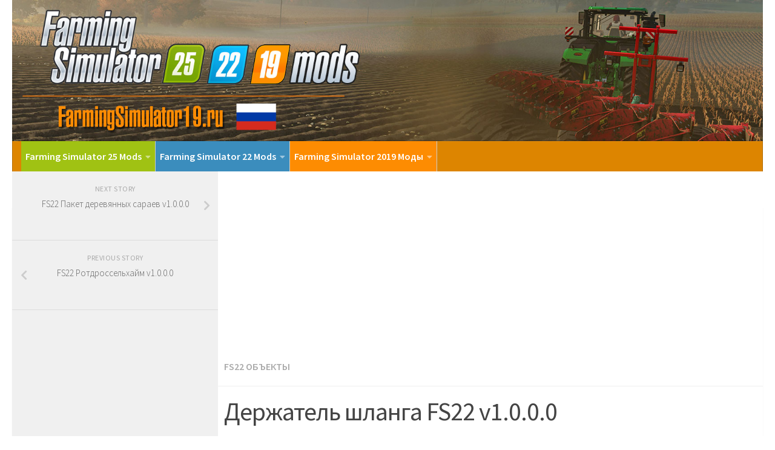

--- FILE ---
content_type: text/html; charset=UTF-8
request_url: https://www.farmingsimulator19.ru/%D0%B4%D0%B5%D1%80%D0%B6%D0%B0%D1%82%D0%B5%D0%BB%D1%8C-%D1%88%D0%BB%D0%B0%D0%BD%D0%B3%D0%B0-fs22-v1-0-0-0/
body_size: 17714
content:
<!DOCTYPE html>
<html class="no-js" lang="ru-RU">
<head>
  <meta charset="UTF-8">
  <meta name="viewport" content="width=device-width, initial-scale=1.0">
  <link rel="profile" href="https://gmpg.org/xfn/11">
  <link rel="pingback" href="https://www.farmingsimulator19.ru/xmlrpc.php">

  <meta name='robots' content='max-image-preview:large' />
<script>document.documentElement.className = document.documentElement.className.replace("no-js","js");</script>

	<!-- This site is optimized with the Yoast SEO plugin v15.8 - https://yoast.com/wordpress/plugins/seo/ -->
	<title>Держатель шланга FS22 v1.0.0.0 мод | Farming Simulator 25 моды</title><link rel="preload" as="style" href="https://fonts.googleapis.com/css?family=Source%20Sans%20Pro%3A400%2C300italic%2C300%2C400italic%2C600&#038;subset=latin%2Clatin-ext&#038;display=swap" /><link rel="stylesheet" href="https://fonts.googleapis.com/css?family=Source%20Sans%20Pro%3A400%2C300italic%2C300%2C400italic%2C600&#038;subset=latin%2Clatin-ext&#038;display=swap" media="print" onload="this.media='all'" /><noscript><link rel="stylesheet" href="https://fonts.googleapis.com/css?family=Source%20Sans%20Pro%3A400%2C300italic%2C300%2C400italic%2C600&#038;subset=latin%2Clatin-ext&#038;display=swap" /></noscript>
	<meta name="robots" content="index, follow, max-snippet:-1, max-image-preview:large, max-video-preview:-1" />
	<link rel="canonical" href="https://www.farmingsimulator19.ru/держатель-шланга-fs22-v1-0-0-0/" />
	<meta property="og:locale" content="ru_RU" />
	<meta property="og:type" content="article" />
	<meta property="og:title" content="Держатель шланга FS22 v1.0.0.0 мод | Farming Simulator 25 моды" />
	<meta property="og:description" content="&#046;&#046;&#046;" />
	<meta property="og:url" content="https://www.farmingsimulator19.ru/держатель-шланга-fs22-v1-0-0-0/" />
	<meta property="og:site_name" content="Скачать моды для Farming Simulator 2025 | Farming Simulator 2025 Моды | FS 25 Моды" />
	<meta property="article:published_time" content="2024-06-19T14:14:00+00:00" />
	<meta property="article:modified_time" content="2024-06-19T13:46:53+00:00" />
	<meta property="og:image" content="https://www.farmingsimulator19.ru/wp-content/uploads/2024/06/d0b4d0b5d180d0b6d0b0d182d0b5d0bbd18c-d188d0bbd0b0d0bdd0b3d0b0-fs22-v1-0-0-0-2.jpg" />
	<meta property="og:image:width" content="1024" />
	<meta property="og:image:height" content="576" />
	<meta name="twitter:card" content="summary_large_image" />
	<meta name="twitter:label1" content="Написано автором">
	<meta name="twitter:data1" content="fs19mods">
	<script type="application/ld+json" class="yoast-schema-graph">{"@context":"https://schema.org","@graph":[{"@type":"WebSite","@id":"http://www.farmingsimulator19.ru/#website","url":"http://www.farmingsimulator19.ru/","name":"\u0421\u043a\u0430\u0447\u0430\u0442\u044c \u043c\u043e\u0434\u044b \u0434\u043b\u044f Farming Simulator 2025 | Farming Simulator 2025 \u041c\u043e\u0434\u044b | FS 25 \u041c\u043e\u0434\u044b","description":"\u041b\u0443\u0447\u0448\u0438\u0435 \u043c\u043e\u0434\u044b \u0434\u043b\u044f Farming Simulator 25, \u041c\u043e\u0434\u044b \u0434\u043b\u044f FS 19,  \u043c\u043e\u0434\u044b \u0444\u0435\u0440\u043c\u0435\u0440 \u0441\u0438\u043c\u0443\u043b\u044f\u0442\u043e\u0440 2019","potentialAction":[{"@type":"SearchAction","target":"http://www.farmingsimulator19.ru/?s={search_term_string}","query-input":"required name=search_term_string"}],"inLanguage":"ru-RU"},{"@type":"ImageObject","@id":"https://www.farmingsimulator19.ru/%d0%b4%d0%b5%d1%80%d0%b6%d0%b0%d1%82%d0%b5%d0%bb%d1%8c-%d1%88%d0%bb%d0%b0%d0%bd%d0%b3%d0%b0-fs22-v1-0-0-0/#primaryimage","inLanguage":"ru-RU","url":"https://www.farmingsimulator19.ru/wp-content/uploads/2024/06/d0b4d0b5d180d0b6d0b0d182d0b5d0bbd18c-d188d0bbd0b0d0bdd0b3d0b0-fs22-v1-0-0-0-2.jpg","width":1024,"height":576},{"@type":"WebPage","@id":"https://www.farmingsimulator19.ru/%d0%b4%d0%b5%d1%80%d0%b6%d0%b0%d1%82%d0%b5%d0%bb%d1%8c-%d1%88%d0%bb%d0%b0%d0%bd%d0%b3%d0%b0-fs22-v1-0-0-0/#webpage","url":"https://www.farmingsimulator19.ru/%d0%b4%d0%b5%d1%80%d0%b6%d0%b0%d1%82%d0%b5%d0%bb%d1%8c-%d1%88%d0%bb%d0%b0%d0%bd%d0%b3%d0%b0-fs22-v1-0-0-0/","name":"\u0414\u0435\u0440\u0436\u0430\u0442\u0435\u043b\u044c \u0448\u043b\u0430\u043d\u0433\u0430 FS22 v1.0.0.0 \u043c\u043e\u0434 | Farming Simulator 25 \u043c\u043e\u0434\u044b","isPartOf":{"@id":"http://www.farmingsimulator19.ru/#website"},"primaryImageOfPage":{"@id":"https://www.farmingsimulator19.ru/%d0%b4%d0%b5%d1%80%d0%b6%d0%b0%d1%82%d0%b5%d0%bb%d1%8c-%d1%88%d0%bb%d0%b0%d0%bd%d0%b3%d0%b0-fs22-v1-0-0-0/#primaryimage"},"datePublished":"2024-06-19T14:14:00+00:00","dateModified":"2024-06-19T13:46:53+00:00","author":{"@id":"http://www.farmingsimulator19.ru/#/schema/person/f46cb9644721a237e8aa42ac78886b63"},"breadcrumb":{"@id":"https://www.farmingsimulator19.ru/%d0%b4%d0%b5%d1%80%d0%b6%d0%b0%d1%82%d0%b5%d0%bb%d1%8c-%d1%88%d0%bb%d0%b0%d0%bd%d0%b3%d0%b0-fs22-v1-0-0-0/#breadcrumb"},"inLanguage":"ru-RU","potentialAction":[{"@type":"ReadAction","target":["https://www.farmingsimulator19.ru/%d0%b4%d0%b5%d1%80%d0%b6%d0%b0%d1%82%d0%b5%d0%bb%d1%8c-%d1%88%d0%bb%d0%b0%d0%bd%d0%b3%d0%b0-fs22-v1-0-0-0/"]}]},{"@type":"BreadcrumbList","@id":"https://www.farmingsimulator19.ru/%d0%b4%d0%b5%d1%80%d0%b6%d0%b0%d1%82%d0%b5%d0%bb%d1%8c-%d1%88%d0%bb%d0%b0%d0%bd%d0%b3%d0%b0-fs22-v1-0-0-0/#breadcrumb","itemListElement":[{"@type":"ListItem","position":1,"item":{"@type":"WebPage","@id":"http://www.farmingsimulator19.ru/","url":"http://www.farmingsimulator19.ru/","name":"Home"}},{"@type":"ListItem","position":2,"item":{"@type":"WebPage","@id":"https://www.farmingsimulator19.ru/%d0%b4%d0%b5%d1%80%d0%b6%d0%b0%d1%82%d0%b5%d0%bb%d1%8c-%d1%88%d0%bb%d0%b0%d0%bd%d0%b3%d0%b0-fs22-v1-0-0-0/","url":"https://www.farmingsimulator19.ru/%d0%b4%d0%b5%d1%80%d0%b6%d0%b0%d1%82%d0%b5%d0%bb%d1%8c-%d1%88%d0%bb%d0%b0%d0%bd%d0%b3%d0%b0-fs22-v1-0-0-0/","name":"\u0414\u0435\u0440\u0436\u0430\u0442\u0435\u043b\u044c \u0448\u043b\u0430\u043d\u0433\u0430 FS22 v1.0.0.0"}}]},{"@type":"Person","@id":"http://www.farmingsimulator19.ru/#/schema/person/f46cb9644721a237e8aa42ac78886b63","name":"fs19mods","image":{"@type":"ImageObject","@id":"http://www.farmingsimulator19.ru/#personlogo","inLanguage":"ru-RU","url":"https://secure.gravatar.com/avatar/e275d042178b05527485e1d4b9eb1d88?s=96&d=mm&r=g","caption":"fs19mods"}}]}</script>
	<!-- / Yoast SEO plugin. -->


<link href='https://fonts.gstatic.com' crossorigin rel='preconnect' />
<link rel="alternate" type="application/rss+xml" title="Скачать моды для Farming Simulator 2025 | Farming Simulator 2025 Моды | FS 25 Моды &raquo; Лента" href="https://www.farmingsimulator19.ru/feed/" />
<link rel="alternate" type="application/rss+xml" title="Скачать моды для Farming Simulator 2025 | Farming Simulator 2025 Моды | FS 25 Моды &raquo; Лента комментариев" href="https://www.farmingsimulator19.ru/comments/feed/" />
<link rel="alternate" type="application/rss+xml" title="Скачать моды для Farming Simulator 2025 | Farming Simulator 2025 Моды | FS 25 Моды &raquo; Лента комментариев к &laquo;Держатель шланга FS22 v1.0.0.0&raquo;" href="https://www.farmingsimulator19.ru/%d0%b4%d0%b5%d1%80%d0%b6%d0%b0%d1%82%d0%b5%d0%bb%d1%8c-%d1%88%d0%bb%d0%b0%d0%bd%d0%b3%d0%b0-fs22-v1-0-0-0/feed/" />
<link rel='stylesheet' id='dashicons-css' href='https://www.farmingsimulator19.ru/wp-includes/css/dashicons.min.css?ver=6.6.2' type='text/css' media='all' />
<link rel='stylesheet' id='menu-icons-extra-css' href='https://www.farmingsimulator19.ru/wp-content/plugins/menu-icons/css/extra.min.css?ver=0.12.8' type='text/css' media='all' />
<style id='wp-emoji-styles-inline-css' type='text/css'>

	img.wp-smiley, img.emoji {
		display: inline !important;
		border: none !important;
		box-shadow: none !important;
		height: 1em !important;
		width: 1em !important;
		margin: 0 0.07em !important;
		vertical-align: -0.1em !important;
		background: none !important;
		padding: 0 !important;
	}
</style>
<link rel='stylesheet' id='wp-block-library-css' href='https://www.farmingsimulator19.ru/wp-includes/css/dist/block-library/style.min.css?ver=6.6.2' type='text/css' media='all' />
<style id='classic-theme-styles-inline-css' type='text/css'>
/*! This file is auto-generated */
.wp-block-button__link{color:#fff;background-color:#32373c;border-radius:9999px;box-shadow:none;text-decoration:none;padding:calc(.667em + 2px) calc(1.333em + 2px);font-size:1.125em}.wp-block-file__button{background:#32373c;color:#fff;text-decoration:none}
</style>
<style id='global-styles-inline-css' type='text/css'>
:root{--wp--preset--aspect-ratio--square: 1;--wp--preset--aspect-ratio--4-3: 4/3;--wp--preset--aspect-ratio--3-4: 3/4;--wp--preset--aspect-ratio--3-2: 3/2;--wp--preset--aspect-ratio--2-3: 2/3;--wp--preset--aspect-ratio--16-9: 16/9;--wp--preset--aspect-ratio--9-16: 9/16;--wp--preset--color--black: #000000;--wp--preset--color--cyan-bluish-gray: #abb8c3;--wp--preset--color--white: #ffffff;--wp--preset--color--pale-pink: #f78da7;--wp--preset--color--vivid-red: #cf2e2e;--wp--preset--color--luminous-vivid-orange: #ff6900;--wp--preset--color--luminous-vivid-amber: #fcb900;--wp--preset--color--light-green-cyan: #7bdcb5;--wp--preset--color--vivid-green-cyan: #00d084;--wp--preset--color--pale-cyan-blue: #8ed1fc;--wp--preset--color--vivid-cyan-blue: #0693e3;--wp--preset--color--vivid-purple: #9b51e0;--wp--preset--gradient--vivid-cyan-blue-to-vivid-purple: linear-gradient(135deg,rgba(6,147,227,1) 0%,rgb(155,81,224) 100%);--wp--preset--gradient--light-green-cyan-to-vivid-green-cyan: linear-gradient(135deg,rgb(122,220,180) 0%,rgb(0,208,130) 100%);--wp--preset--gradient--luminous-vivid-amber-to-luminous-vivid-orange: linear-gradient(135deg,rgba(252,185,0,1) 0%,rgba(255,105,0,1) 100%);--wp--preset--gradient--luminous-vivid-orange-to-vivid-red: linear-gradient(135deg,rgba(255,105,0,1) 0%,rgb(207,46,46) 100%);--wp--preset--gradient--very-light-gray-to-cyan-bluish-gray: linear-gradient(135deg,rgb(238,238,238) 0%,rgb(169,184,195) 100%);--wp--preset--gradient--cool-to-warm-spectrum: linear-gradient(135deg,rgb(74,234,220) 0%,rgb(151,120,209) 20%,rgb(207,42,186) 40%,rgb(238,44,130) 60%,rgb(251,105,98) 80%,rgb(254,248,76) 100%);--wp--preset--gradient--blush-light-purple: linear-gradient(135deg,rgb(255,206,236) 0%,rgb(152,150,240) 100%);--wp--preset--gradient--blush-bordeaux: linear-gradient(135deg,rgb(254,205,165) 0%,rgb(254,45,45) 50%,rgb(107,0,62) 100%);--wp--preset--gradient--luminous-dusk: linear-gradient(135deg,rgb(255,203,112) 0%,rgb(199,81,192) 50%,rgb(65,88,208) 100%);--wp--preset--gradient--pale-ocean: linear-gradient(135deg,rgb(255,245,203) 0%,rgb(182,227,212) 50%,rgb(51,167,181) 100%);--wp--preset--gradient--electric-grass: linear-gradient(135deg,rgb(202,248,128) 0%,rgb(113,206,126) 100%);--wp--preset--gradient--midnight: linear-gradient(135deg,rgb(2,3,129) 0%,rgb(40,116,252) 100%);--wp--preset--font-size--small: 13px;--wp--preset--font-size--medium: 20px;--wp--preset--font-size--large: 36px;--wp--preset--font-size--x-large: 42px;--wp--preset--spacing--20: 0.44rem;--wp--preset--spacing--30: 0.67rem;--wp--preset--spacing--40: 1rem;--wp--preset--spacing--50: 1.5rem;--wp--preset--spacing--60: 2.25rem;--wp--preset--spacing--70: 3.38rem;--wp--preset--spacing--80: 5.06rem;--wp--preset--shadow--natural: 6px 6px 9px rgba(0, 0, 0, 0.2);--wp--preset--shadow--deep: 12px 12px 50px rgba(0, 0, 0, 0.4);--wp--preset--shadow--sharp: 6px 6px 0px rgba(0, 0, 0, 0.2);--wp--preset--shadow--outlined: 6px 6px 0px -3px rgba(255, 255, 255, 1), 6px 6px rgba(0, 0, 0, 1);--wp--preset--shadow--crisp: 6px 6px 0px rgba(0, 0, 0, 1);}:where(.is-layout-flex){gap: 0.5em;}:where(.is-layout-grid){gap: 0.5em;}body .is-layout-flex{display: flex;}.is-layout-flex{flex-wrap: wrap;align-items: center;}.is-layout-flex > :is(*, div){margin: 0;}body .is-layout-grid{display: grid;}.is-layout-grid > :is(*, div){margin: 0;}:where(.wp-block-columns.is-layout-flex){gap: 2em;}:where(.wp-block-columns.is-layout-grid){gap: 2em;}:where(.wp-block-post-template.is-layout-flex){gap: 1.25em;}:where(.wp-block-post-template.is-layout-grid){gap: 1.25em;}.has-black-color{color: var(--wp--preset--color--black) !important;}.has-cyan-bluish-gray-color{color: var(--wp--preset--color--cyan-bluish-gray) !important;}.has-white-color{color: var(--wp--preset--color--white) !important;}.has-pale-pink-color{color: var(--wp--preset--color--pale-pink) !important;}.has-vivid-red-color{color: var(--wp--preset--color--vivid-red) !important;}.has-luminous-vivid-orange-color{color: var(--wp--preset--color--luminous-vivid-orange) !important;}.has-luminous-vivid-amber-color{color: var(--wp--preset--color--luminous-vivid-amber) !important;}.has-light-green-cyan-color{color: var(--wp--preset--color--light-green-cyan) !important;}.has-vivid-green-cyan-color{color: var(--wp--preset--color--vivid-green-cyan) !important;}.has-pale-cyan-blue-color{color: var(--wp--preset--color--pale-cyan-blue) !important;}.has-vivid-cyan-blue-color{color: var(--wp--preset--color--vivid-cyan-blue) !important;}.has-vivid-purple-color{color: var(--wp--preset--color--vivid-purple) !important;}.has-black-background-color{background-color: var(--wp--preset--color--black) !important;}.has-cyan-bluish-gray-background-color{background-color: var(--wp--preset--color--cyan-bluish-gray) !important;}.has-white-background-color{background-color: var(--wp--preset--color--white) !important;}.has-pale-pink-background-color{background-color: var(--wp--preset--color--pale-pink) !important;}.has-vivid-red-background-color{background-color: var(--wp--preset--color--vivid-red) !important;}.has-luminous-vivid-orange-background-color{background-color: var(--wp--preset--color--luminous-vivid-orange) !important;}.has-luminous-vivid-amber-background-color{background-color: var(--wp--preset--color--luminous-vivid-amber) !important;}.has-light-green-cyan-background-color{background-color: var(--wp--preset--color--light-green-cyan) !important;}.has-vivid-green-cyan-background-color{background-color: var(--wp--preset--color--vivid-green-cyan) !important;}.has-pale-cyan-blue-background-color{background-color: var(--wp--preset--color--pale-cyan-blue) !important;}.has-vivid-cyan-blue-background-color{background-color: var(--wp--preset--color--vivid-cyan-blue) !important;}.has-vivid-purple-background-color{background-color: var(--wp--preset--color--vivid-purple) !important;}.has-black-border-color{border-color: var(--wp--preset--color--black) !important;}.has-cyan-bluish-gray-border-color{border-color: var(--wp--preset--color--cyan-bluish-gray) !important;}.has-white-border-color{border-color: var(--wp--preset--color--white) !important;}.has-pale-pink-border-color{border-color: var(--wp--preset--color--pale-pink) !important;}.has-vivid-red-border-color{border-color: var(--wp--preset--color--vivid-red) !important;}.has-luminous-vivid-orange-border-color{border-color: var(--wp--preset--color--luminous-vivid-orange) !important;}.has-luminous-vivid-amber-border-color{border-color: var(--wp--preset--color--luminous-vivid-amber) !important;}.has-light-green-cyan-border-color{border-color: var(--wp--preset--color--light-green-cyan) !important;}.has-vivid-green-cyan-border-color{border-color: var(--wp--preset--color--vivid-green-cyan) !important;}.has-pale-cyan-blue-border-color{border-color: var(--wp--preset--color--pale-cyan-blue) !important;}.has-vivid-cyan-blue-border-color{border-color: var(--wp--preset--color--vivid-cyan-blue) !important;}.has-vivid-purple-border-color{border-color: var(--wp--preset--color--vivid-purple) !important;}.has-vivid-cyan-blue-to-vivid-purple-gradient-background{background: var(--wp--preset--gradient--vivid-cyan-blue-to-vivid-purple) !important;}.has-light-green-cyan-to-vivid-green-cyan-gradient-background{background: var(--wp--preset--gradient--light-green-cyan-to-vivid-green-cyan) !important;}.has-luminous-vivid-amber-to-luminous-vivid-orange-gradient-background{background: var(--wp--preset--gradient--luminous-vivid-amber-to-luminous-vivid-orange) !important;}.has-luminous-vivid-orange-to-vivid-red-gradient-background{background: var(--wp--preset--gradient--luminous-vivid-orange-to-vivid-red) !important;}.has-very-light-gray-to-cyan-bluish-gray-gradient-background{background: var(--wp--preset--gradient--very-light-gray-to-cyan-bluish-gray) !important;}.has-cool-to-warm-spectrum-gradient-background{background: var(--wp--preset--gradient--cool-to-warm-spectrum) !important;}.has-blush-light-purple-gradient-background{background: var(--wp--preset--gradient--blush-light-purple) !important;}.has-blush-bordeaux-gradient-background{background: var(--wp--preset--gradient--blush-bordeaux) !important;}.has-luminous-dusk-gradient-background{background: var(--wp--preset--gradient--luminous-dusk) !important;}.has-pale-ocean-gradient-background{background: var(--wp--preset--gradient--pale-ocean) !important;}.has-electric-grass-gradient-background{background: var(--wp--preset--gradient--electric-grass) !important;}.has-midnight-gradient-background{background: var(--wp--preset--gradient--midnight) !important;}.has-small-font-size{font-size: var(--wp--preset--font-size--small) !important;}.has-medium-font-size{font-size: var(--wp--preset--font-size--medium) !important;}.has-large-font-size{font-size: var(--wp--preset--font-size--large) !important;}.has-x-large-font-size{font-size: var(--wp--preset--font-size--x-large) !important;}
:where(.wp-block-post-template.is-layout-flex){gap: 1.25em;}:where(.wp-block-post-template.is-layout-grid){gap: 1.25em;}
:where(.wp-block-columns.is-layout-flex){gap: 2em;}:where(.wp-block-columns.is-layout-grid){gap: 2em;}
:root :where(.wp-block-pullquote){font-size: 1.5em;line-height: 1.6;}
</style>
<link rel='stylesheet' id='dcjq-mega-menu-css' href='https://www.farmingsimulator19.ru/wp-content/plugins/jquery-mega-menu/css/dcjq-mega-menu.css?ver=6.6.2' type='text/css' media='all' />
<link rel='stylesheet' id='tinythumbicon-css' href='https://www.farmingsimulator19.ru/wp-content/plugins/tinythumbicon/tinythumbicon.css?ver=6.6.2' type='text/css' media='all' />
<link rel='stylesheet' id='hueman-main-style-css' href='https://www.farmingsimulator19.ru/wp-content/themes/farmingsimulator19/assets/front/css/main.min.css?ver=3.3.28' type='text/css' media='all' />
<style id='hueman-main-style-inline-css' type='text/css'>
body { font-family:'Source Sans Pro', Arial, sans-serif;font-size:1.00rem }@media only screen and (min-width: 720px) {
        .nav > li { font-size:1.00rem; }
      }.sidebar .widget { padding-left: 20px; padding-right: 20px; padding-top: 20px; }::selection { background-color: #efa700; }
::-moz-selection { background-color: #efa700; }a,.themeform label .required,#flexslider-featured .flex-direction-nav .flex-next:hover,#flexslider-featured .flex-direction-nav .flex-prev:hover,.post-hover:hover .post-title a,.post-title a:hover,.sidebar.s1 .post-nav li a:hover i,.content .post-nav li a:hover i,.post-related a:hover,.sidebar.s1 .widget_rss ul li a,#footer .widget_rss ul li a,.sidebar.s1 .widget_calendar a,#footer .widget_calendar a,.sidebar.s1 .alx-tab .tab-item-category a,.sidebar.s1 .alx-posts .post-item-category a,.sidebar.s1 .alx-tab li:hover .tab-item-title a,.sidebar.s1 .alx-tab li:hover .tab-item-comment a,.sidebar.s1 .alx-posts li:hover .post-item-title a,#footer .alx-tab .tab-item-category a,#footer .alx-posts .post-item-category a,#footer .alx-tab li:hover .tab-item-title a,#footer .alx-tab li:hover .tab-item-comment a,#footer .alx-posts li:hover .post-item-title a,.comment-tabs li.active a,.comment-awaiting-moderation,.child-menu a:hover,.child-menu .current_page_item > a,.wp-pagenavi a{ color: #efa700; }.themeform input[type="submit"],.themeform button[type="submit"],.sidebar.s1 .sidebar-top,.sidebar.s1 .sidebar-toggle,#flexslider-featured .flex-control-nav li a.flex-active,.post-tags a:hover,.sidebar.s1 .widget_calendar caption,#footer .widget_calendar caption,.author-bio .bio-avatar:after,.commentlist li.bypostauthor > .comment-body:after,.commentlist li.comment-author-admin > .comment-body:after{ background-color: #efa700; }.post-format .format-container { border-color: #efa700; }.sidebar.s1 .alx-tabs-nav li.active a,#footer .alx-tabs-nav li.active a,.comment-tabs li.active a,.wp-pagenavi a:hover,.wp-pagenavi a:active,.wp-pagenavi span.current{ border-bottom-color: #efa700!important; }.sidebar.s2 .post-nav li a:hover i,
.sidebar.s2 .widget_rss ul li a,
.sidebar.s2 .widget_calendar a,
.sidebar.s2 .alx-tab .tab-item-category a,
.sidebar.s2 .alx-posts .post-item-category a,
.sidebar.s2 .alx-tab li:hover .tab-item-title a,
.sidebar.s2 .alx-tab li:hover .tab-item-comment a,
.sidebar.s2 .alx-posts li:hover .post-item-title a { color: #efa700; }
.sidebar.s2 .sidebar-top,.sidebar.s2 .sidebar-toggle,.post-comments,.jp-play-bar,.jp-volume-bar-value,.sidebar.s2 .widget_calendar caption{ background-color: #efa700; }.sidebar.s2 .alx-tabs-nav li.active a { border-bottom-color: #efa700; }
.post-comments span:before { border-right-color: #efa700; }
      .search-expand,
              #nav-topbar.nav-container { background-color: #dd8500}@media only screen and (min-width: 720px) {
                #nav-topbar .nav ul { background-color: #dd8500; }
              }.is-scrolled #header .nav-container.desktop-sticky,
              .is-scrolled #header .search-expand { background-color: #dd8500; background-color: rgba(221,133,0,0.90) }.is-scrolled .topbar-transparent #nav-topbar.desktop-sticky .nav ul { background-color: #dd8500; background-color: rgba(221,133,0,0.95) }#header { background-color: #ffffff; }
@media only screen and (min-width: 720px) {
  #nav-header .nav ul { background-color: #ffffff; }
}
        #header #nav-mobile { background-color: #dd8500; }.is-scrolled #header #nav-mobile { background-color: #dd8500; background-color: rgba(221,133,0,0.90) }#nav-header.nav-container, #main-header-search .search-expand { background-color: #dd8500; }
@media only screen and (min-width: 720px) {
  #nav-header .nav ul { background-color: #dd8500; }
}
        body { background-color: #ffffff; }
</style>
<link rel='stylesheet' id='hueman-font-awesome-css' href='https://www.farmingsimulator19.ru/wp-content/themes/farmingsimulator19/assets/front/css/font-awesome.min.css?ver=3.3.28' type='text/css' media='all' />
<link rel='stylesheet' id='sedlex_styles-css' href='https://www.farmingsimulator19.ru/wp-content/sedlex/inline_styles/983c298873861c5fe1f0f5e32daa2ae49b616a2e.css?ver=20251120' type='text/css' media='all' />
<script type="text/javascript" src="https://www.farmingsimulator19.ru/wp-includes/js/jquery/jquery.min.js?ver=3.7.1" id="jquery-core-js"></script>
<script type="text/javascript" src="https://www.farmingsimulator19.ru/wp-includes/js/jquery/jquery-migrate.min.js?ver=3.4.1" id="jquery-migrate-js"></script>
<script type="text/javascript" src="https://www.farmingsimulator19.ru/wp-content/plugins/jquery-mega-menu/js/jquery.dcmegamenu.1.3.4.min.js?ver=6.6.2" id="dcjqmegamenu-js"></script>
<script type="text/javascript" src="https://www.farmingsimulator19.ru/wp-content/sedlex/inline_scripts/eb163a2d0f983e99360e21dc836c6435d1afd478.js?ver=20251120" id="sedlex_scripts-js"></script>
<link rel="https://api.w.org/" href="https://www.farmingsimulator19.ru/wp-json/" /><link rel="alternate" title="JSON" type="application/json" href="https://www.farmingsimulator19.ru/wp-json/wp/v2/posts/408621" /><link rel="EditURI" type="application/rsd+xml" title="RSD" href="https://www.farmingsimulator19.ru/xmlrpc.php?rsd" />
<meta name="generator" content="WordPress 6.6.2" />
<link rel='shortlink' href='https://www.farmingsimulator19.ru/?p=408621' />
<link rel="alternate" title="oEmbed (JSON)" type="application/json+oembed" href="https://www.farmingsimulator19.ru/wp-json/oembed/1.0/embed?url=https%3A%2F%2Fwww.farmingsimulator19.ru%2F%25d0%25b4%25d0%25b5%25d1%2580%25d0%25b6%25d0%25b0%25d1%2582%25d0%25b5%25d0%25bb%25d1%258c-%25d1%2588%25d0%25bb%25d0%25b0%25d0%25bd%25d0%25b3%25d0%25b0-fs22-v1-0-0-0%2F" />
<link rel="alternate" title="oEmbed (XML)" type="text/xml+oembed" href="https://www.farmingsimulator19.ru/wp-json/oembed/1.0/embed?url=https%3A%2F%2Fwww.farmingsimulator19.ru%2F%25d0%25b4%25d0%25b5%25d1%2580%25d0%25b6%25d0%25b0%25d1%2582%25d0%25b5%25d0%25bb%25d1%258c-%25d1%2588%25d0%25bb%25d0%25b0%25d0%25bd%25d0%25b3%25d0%25b0-fs22-v1-0-0-0%2F&#038;format=xml" />
<!--[if lt IE 9]>
<script src="https://www.farmingsimulator19.ru/wp-content/themes/farmingsimulator19/assets/front/js/ie/html5shiv-printshiv.min.js"></script>
<script src="https://www.farmingsimulator19.ru/wp-content/themes/farmingsimulator19/assets/front/js/ie/selectivizr.js"></script>
<![endif]-->
<link rel="icon" href="https://www.farmingsimulator19.ru/wp-content/uploads/2024/11/fs25-mods-fav-160x160.jpg" sizes="32x32" />
<link rel="icon" href="https://www.farmingsimulator19.ru/wp-content/uploads/2024/11/fs25-mods-fav-320x320.jpg" sizes="192x192" />
<link rel="apple-touch-icon" href="https://www.farmingsimulator19.ru/wp-content/uploads/2024/11/fs25-mods-fav-320x320.jpg" />
<meta name="msapplication-TileImage" content="https://www.farmingsimulator19.ru/wp-content/uploads/2024/11/fs25-mods-fav-320x320.jpg" />
		<style type="text/css" id="wp-custom-css">
			.fs19nav{background-color:#fd8c02;
font-weight: 500;
color:fff;}

.fs22nav{background-color:#3b8dbd;
font-weight: 500;
color:fff;}

.widget, .widget a {
    color: #000;
		font-size: 16px;
		font-weight:400;
	  padding: 3px 0;
}


#nav-topbar .nav li a {
	color: #fff !important;
		font-weight: 600 !important;
    color: rgba(255,255,255,.7);
}

#nav-header .nav li a {
   color: #fff !important;
		font-weight: 600 !important;
    color: rgba(255,255,255,.7);
}

.wp-pagenavi a {
		height: 100%;
    width: auto;
    display: inline-block;
    background: #e0dddd;
    border-radius: 3px;
    -webkit-border-radius: 3px;
    -moz-border-radius: 3px;
    -o-border-radius: 3px;
    line-height: inherit;
    vertical-align: middle;
    text-decoration: none;
		margin: 3px;
    padding: 7px 10px;
    position: relative;
    bottom: 2px;
		font-size: 23px;
	 	color: #fff;
}

.wp-pagenavi span.current {
    border-bottom-color: #fd8c02!important;
    background: #fd8c02!important;
    color: #fff;
		border-radius: 3px;
    -webkit-border-radius: 3px;
    -moz-border-radius: 3px;
    -o-border-radius: 3px;
		line-height: inherit;
    vertical-align: middle;
    text-decoration: none;
		margin: 3px;
    padding: 2px 10px;
    position: relative;
    bottom: 2px;
		font-size: 23px;
}

#nav-topbar .nav li a {
     color:#000;
}


.dmod {color: #FFFFFF;
    padding: 7px 32px;
    font-size: 17px;
    line-height: 26px;
    border-color: #1AAF23;
    background-color:#1AAF23;}

img {
    margin-right: 2px;
    max-width: 100%;
    height: auto;
}

.post-comments {
    background: rgba(246, 247, 249, 0.28) !important;
    font-size: .75rem;
    line-height: 1.66rem;
    color: #fff;
    display: block;
    position: absolute;
    top: 10px;
    right: 0;
    -webkit-box-shadow: inset -1px 0 1px rgba(0,0,0,.2);
    box-shadow: inset -1px 0 1px rgba(0,0,0,.2);
}

.post-comments > span:before { content:''; display: inline-block; border-left: 7px solid transparent; border-right: 7px solid transparent !important; border-top: 7px solid transparent; border-bottom: 7px solid transparent; position: absolute; top: 5px; left: -14px; }

/*------*/

.sidebar .widget {
    padding: 5px 5px 5px;
}

.alx-posts li, .alx-tab li, .widget_archive ul li, .widget_categories ul li, .widget_links ul li, .widget_meta ul li, .widget_nav_menu ul li a, .widget_pages ul li a, .widget_recent_comments ul li, .widget_recent_entries ul li, .widget_rss ul li {
    padding: 3px 0;
    border-bottom: 1px solid #e4e4e4;
}

.notebox { background: #f0f0f0; position: relative; padding: 11px 14px; color: #888; margin-bottom: 15px; }

.pad { padding: 10px 10px 20px; }

.nav > li > a { padding-left:7px; padding-right:7px;}

#nav-header .nav > li {
    border-right: 1px solid #ccc;
}

.header-desktop-sticky.topbar-enabled #header {
    padding-top: 40px;
}

.post-list .post-row {
    margin-left: -30px;
    padding-left: 30px;
    float: left;
    width: 100%;
    border-bottom: none;
    margin-bottom: 15px;
    position: relative;
}

.archive .post, .blog .post, .search .page, .search .post, .single .post {
    margin-bottom: 10px;
}

.widget > h3 {
    font-size: 22px;
    font-weight: 400;
    text-transform: uppercase;
    margin-bottom: 0.5em;
}

.alx-posts .post-item-date, .alx-tab .tab-item-date, .alx-tab .tab-item-name {
    text-transform: uppercase;
    color: #aaa;
    font-size: 1em;
}



/*comentaru buttonas*/
.themeform input[type="submit"], .themeform button[type="submit"], .sidebar.s1 .sidebar-top, .sidebar.s1 .sidebar-toggle, #flexslider-featured .flex-control-nav li a.flex-active, .post-tags a:hover, .sidebar.s1 .widget_calendar caption, #footer .widget_calendar caption, .author-bio .bio-avatar:after, .commentlist li.bypostauthor > .comment-body:after, .commentlist li.comment-author-admin > .comment-body:after {
    background-color: #fd8c02;
    margin-top: 10px;
    margin-bottom: 5px;
}

.fs25{background-color:#a0c213;
font-weight: 500;}		</style>
			
	<!-- Global site tag (gtag.js) - Google Analytics -->
<script async src="https://www.googletagmanager.com/gtag/js?id=UA-122719803-1"></script>
<script>
  window.dataLayer = window.dataLayer || [];
  function gtag(){dataLayer.push(arguments);}
  gtag('js', new Date());

  gtag('config', 'UA-122719803-1');
</script>

	<script data-ad-client="ca-pub-4823433541855873" async src="https://pagead2.googlesyndication.com/pagead/js/adsbygoogle.js"></script>

</head>

<body class="post-template-default single single-post postid-408621 single-format-standard col-2cr full-width header-desktop-sticky header-mobile-sticky chrome">

<div id="wrapper">

  
  <header id="header" class="top-menu-mobile-on one-mobile-menu top_menu header-ads-desktop  topbar-transparent has-header-img">
        <nav class="nav-container group mobile-menu mobile-sticky no-menu-assigned" id="nav-mobile" data-menu-id="header-1">
  <div class="mobile-title-logo-in-header">                  <p class="site-title"><a class="custom-logo-link" href="https://www.farmingsimulator19.ru/" rel="home" title="Скачать моды для Farming Simulator 2025 | Farming Simulator 2025 Моды | FS 25 Моды | Home page">Скачать моды для Farming Simulator 2025 | Farming Simulator 2025 Моды | FS 25 Моды</a></p>
                </div>
        
                    <!-- <div class="ham__navbar-toggler collapsed" aria-expanded="false">
          <div class="ham__navbar-span-wrapper">
            <span class="ham-toggler-menu__span"></span>
          </div>
        </div> -->
        <div class="ham__navbar-toggler-two collapsed" title="Menu" aria-expanded="false">
          <div class="ham__navbar-span-wrapper">
            <span class="line line-1"></span>
            <span class="line line-2"></span>
            <span class="line line-3"></span>
          </div>
        </div>
            
      <div class="nav-text"></div>
      <div class="nav-wrap container">
                  <ul class="nav container-inner group mobile-search">
                            <li>
                  <form method="get" class="searchform themeform" action="https://www.farmingsimulator19.ru/">
	<div>
		<input type="text" class="search" name="s" onblur="if(this.value=='')this.value='To search type and hit enter';" onfocus="if(this.value=='To search type and hit enter')this.value='';" value="To search type and hit enter" />
	</div>
</form>                </li>
                      </ul>
                <ul id="menu-header" class="nav container-inner group"><li id="menu-item-435512" class="fs25 menu-item menu-item-type-taxonomy menu-item-object-category menu-item-has-children menu-item-435512"><a href="https://www.farmingsimulator19.ru/category/farming-simulator-25-mods/">Farming Simulator 25 Mods</a>
<ul class="sub-menu">
	<li id="menu-item-435517" class="menu-item menu-item-type-taxonomy menu-item-object-category menu-item-435517"><a href="https://www.farmingsimulator19.ru/category/farming-simulator-25-mods/fs25-%d0%ba%d0%b0%d1%80%d1%82%d1%8b/">FS25 Карты</a></li>
	<li id="menu-item-435529" class="menu-item menu-item-type-taxonomy menu-item-object-category menu-item-435529"><a href="https://www.farmingsimulator19.ru/category/farming-simulator-25-mods/fs25-%d1%82%d1%80%d0%b0%d0%ba%d1%82%d0%be%d1%80%d0%b0/">FS25 Трактора</a></li>
	<li id="menu-item-435518" class="menu-item menu-item-type-taxonomy menu-item-object-category menu-item-435518"><a href="https://www.farmingsimulator19.ru/category/farming-simulator-25-mods/fs25-%d0%ba%d0%be%d0%bc%d0%b1%d0%b0%d0%b9%d0%bd%d1%8b/">FS25 Комбайны</a></li>
	<li id="menu-item-435519" class="menu-item menu-item-type-taxonomy menu-item-object-category menu-item-435519"><a href="https://www.farmingsimulator19.ru/category/farming-simulator-25-mods/fs25-%d0%bc%d0%b0%d1%88%d0%b8%d0%bd%d1%8b-%d0%b3%d1%80%d1%83%d0%b7%d0%be%d0%b2%d1%8b%d0%b5/">FS25 Машины грузовые</a></li>
	<li id="menu-item-435526" class="menu-item menu-item-type-taxonomy menu-item-object-category menu-item-435526"><a href="https://www.farmingsimulator19.ru/category/farming-simulator-25-mods/fs25-%d0%bf%d1%80%d0%b8%d1%86%d0%b5%d0%bf%d1%8b/">FS25 Прицепы</a></li>
	<li id="menu-item-435525" class="menu-item menu-item-type-taxonomy menu-item-object-category menu-item-435525"><a href="https://www.farmingsimulator19.ru/category/farming-simulator-25-mods/fs25-%d0%bf%d0%be%d0%b3%d1%80%d1%83%d0%b7%d1%87%d0%b8%d0%ba%d0%b8-%d0%b8-%d1%8d%d0%ba%d1%81%d0%ba%d0%b0%d0%b2%d0%b0%d1%82%d0%be%d1%80%d1%8b/">FS25 Погрузчики и экскаваторы</a></li>
	<li id="menu-item-435520" class="menu-item menu-item-type-taxonomy menu-item-object-category menu-item-435520"><a href="https://www.farmingsimulator19.ru/category/farming-simulator-25-mods/fs25-%d0%bc%d0%b0%d1%88%d0%b8%d0%bd%d1%8b-%d0%bb%d0%b5%d0%b3%d0%ba%d0%be%d0%b2%d1%8b%d0%b5/">FS25 Машины легковые</a></li>
	<li id="menu-item-435522" class="menu-item menu-item-type-taxonomy menu-item-object-category menu-item-435522"><a href="https://www.farmingsimulator19.ru/category/farming-simulator-25-mods/fs25-%d0%be%d0%b1%d0%be%d1%80%d1%83%d0%b4%d0%be%d0%b2%d0%b0%d0%bd%d0%b8%d0%b5-%d0%b8-%d0%b8%d0%bd%d1%81%d1%82%d1%80%d1%83%d0%bc%d0%b5%d0%bd%d1%82%d1%8b/">FS25 Оборудование и инструменты</a></li>
	<li id="menu-item-435516" class="menu-item menu-item-type-taxonomy menu-item-object-category menu-item-435516"><a href="https://www.farmingsimulator19.ru/category/farming-simulator-25-mods/fs25-%d0%b7%d0%b4%d0%b0%d0%bd%d0%b8%d1%8f/">FS25 Здания</a></li>
	<li id="menu-item-435515" class="menu-item menu-item-type-taxonomy menu-item-object-category menu-item-435515"><a href="https://www.farmingsimulator19.ru/category/farming-simulator-25-mods/fs25-%d0%b4%d1%80%d1%83%d0%b3%d0%b8%d0%b5-%d0%bc%d0%be%d0%b4%d1%8b/">FS25 Другие моды</a></li>
	<li id="menu-item-435523" class="menu-item menu-item-type-taxonomy menu-item-object-category menu-item-435523"><a href="https://www.farmingsimulator19.ru/category/farming-simulator-25-mods/fs25-%d0%be%d0%b1%d1%8a%d0%b5%d0%ba%d1%82%d1%8b/">FS25 Объекты</a></li>
	<li id="menu-item-435524" class="menu-item menu-item-type-taxonomy menu-item-object-category menu-item-435524"><a href="https://www.farmingsimulator19.ru/category/farming-simulator-25-mods/fs25-%d0%bfa%d0%ba%d0%b8/">FS25 Пaки</a></li>
	<li id="menu-item-435513" class="menu-item menu-item-type-taxonomy menu-item-object-category menu-item-435513"><a href="https://www.farmingsimulator19.ru/category/farming-simulator-25-mods/fs25-%d0%b2%d0%b5%d1%81/">FS25 Вес</a></li>
	<li id="menu-item-435527" class="menu-item menu-item-type-taxonomy menu-item-object-category menu-item-435527"><a href="https://www.farmingsimulator19.ru/category/farming-simulator-25-mods/fs25-%d1%81%d0%ba%d1%80%d0%b8%d0%bf%d1%82%d1%8b/">FS25 Скрипты</a></li>
	<li id="menu-item-435528" class="menu-item menu-item-type-taxonomy menu-item-object-category menu-item-435528"><a href="https://www.farmingsimulator19.ru/category/farming-simulator-25-mods/fs25-%d1%82%d0%b5%d0%ba%d1%81%d1%82%d1%83%d1%80%d1%8b/">FS25 Текстуры</a></li>
	<li id="menu-item-435521" class="menu-item menu-item-type-taxonomy menu-item-object-category menu-item-435521"><a href="https://www.farmingsimulator19.ru/category/farming-simulator-25-mods/fs25-%d0%be%d0%b1%d0%bd%d0%be%d0%b2%d0%bb%d0%b5%d0%bd%d0%b8%d1%8f/">FS25 Обновления</a></li>
	<li id="menu-item-435530" class="menu-item menu-item-type-taxonomy menu-item-object-category menu-item-435530"><a href="https://www.farmingsimulator19.ru/category/farming-simulator-25-mods/fs25-%d1%83%d1%87%d0%b5%d0%b1%d0%bd%d0%b8%d0%ba%d0%b8/">FS25 Учебники</a></li>
</ul>
</li>
<li id="menu-item-162593" class="fs22nav menu-item menu-item-type-taxonomy menu-item-object-category current-post-ancestor menu-item-has-children menu-item-162593"><a href="https://www.farmingsimulator19.ru/category/farming-simulator-22-mods/">Farming Simulator 22 Mods</a>
<ul class="sub-menu">
	<li id="menu-item-162598" class="menu-item menu-item-type-taxonomy menu-item-object-category menu-item-162598"><a href="https://www.farmingsimulator19.ru/category/farming-simulator-22-mods/fs22-karty/">FS22 Карты</a></li>
	<li id="menu-item-162610" class="menu-item menu-item-type-taxonomy menu-item-object-category menu-item-162610"><a href="https://www.farmingsimulator19.ru/category/farming-simulator-22-mods/fs22-traktora/">FS22 Трактора</a></li>
	<li id="menu-item-162594" class="menu-item menu-item-type-taxonomy menu-item-object-category menu-item-162594"><a href="https://www.farmingsimulator19.ru/category/farming-simulator-22-mods/fs22-ves/">FS22 Вес</a></li>
	<li id="menu-item-162597" class="menu-item menu-item-type-taxonomy menu-item-object-category menu-item-162597"><a href="https://www.farmingsimulator19.ru/category/farming-simulator-22-mods/fs22-zdaniya/">FS22 Здания</a></li>
	<li id="menu-item-162599" class="menu-item menu-item-type-taxonomy menu-item-object-category menu-item-162599"><a href="https://www.farmingsimulator19.ru/category/farming-simulator-22-mods/fs22-kombayny/">FS22 Комбайны</a></li>
	<li id="menu-item-162600" class="menu-item menu-item-type-taxonomy menu-item-object-category menu-item-162600"><a href="https://www.farmingsimulator19.ru/category/farming-simulator-22-mods/fs22-mashiny-gruzovyye/">FS22 Машины грузовые</a></li>
	<li id="menu-item-162607" class="menu-item menu-item-type-taxonomy menu-item-object-category menu-item-162607"><a href="https://www.farmingsimulator19.ru/category/farming-simulator-22-mods/fs22-pritsepy/">FS22 Прицепы</a></li>
	<li id="menu-item-162601" class="menu-item menu-item-type-taxonomy menu-item-object-category menu-item-162601"><a href="https://www.farmingsimulator19.ru/category/farming-simulator-22-mods/fs22-mashiny-legkovyye/">FS22 Машины легковые</a></li>
	<li id="menu-item-162606" class="menu-item menu-item-type-taxonomy menu-item-object-category menu-item-162606"><a href="https://www.farmingsimulator19.ru/category/farming-simulator-22-mods/fs22-pogruzchiki-i-ekskavatory/">FS22 Погрузчики и экскаваторы</a></li>
	<li id="menu-item-162603" class="menu-item menu-item-type-taxonomy menu-item-object-category menu-item-162603"><a href="https://www.farmingsimulator19.ru/category/farming-simulator-22-mods/fs22-oborudovaniye-i-instrumenty/">FS22 Оборудование и инструменты</a></li>
	<li id="menu-item-162604" class="menu-item menu-item-type-taxonomy menu-item-object-category current-post-ancestor current-menu-parent current-post-parent menu-item-162604"><a href="https://www.farmingsimulator19.ru/category/farming-simulator-22-mods/fs22-obyekty/">FS22 Объекты</a></li>
	<li id="menu-item-162605" class="menu-item menu-item-type-taxonomy menu-item-object-category menu-item-162605"><a href="https://www.farmingsimulator19.ru/category/farming-simulator-22-mods/fs22-paki/">FS22 Пaки</a></li>
	<li id="menu-item-162596" class="menu-item menu-item-type-taxonomy menu-item-object-category menu-item-162596"><a href="https://www.farmingsimulator19.ru/category/farming-simulator-22-mods/fs22-%d0%b4%d1%80%d1%83%d0%b3%d0%b8%d0%b5-%d0%bc%d0%be%d0%b4%d1%8b/">FS22 Другие моды</a></li>
	<li id="menu-item-162602" class="menu-item menu-item-type-taxonomy menu-item-object-category menu-item-162602"><a href="https://www.farmingsimulator19.ru/category/farming-simulator-22-mods/fs22-obnovleniya/">FS22 Обновления</a></li>
	<li id="menu-item-162608" class="menu-item menu-item-type-taxonomy menu-item-object-category menu-item-162608"><a href="https://www.farmingsimulator19.ru/category/farming-simulator-22-mods/fs22-skripty/">FS22 Скрипты</a></li>
	<li id="menu-item-162609" class="menu-item menu-item-type-taxonomy menu-item-object-category menu-item-162609"><a href="https://www.farmingsimulator19.ru/category/farming-simulator-22-mods/fs22-tekstury/">FS22 Текстуры</a></li>
	<li id="menu-item-162611" class="menu-item menu-item-type-taxonomy menu-item-object-category menu-item-162611"><a href="https://www.farmingsimulator19.ru/category/farming-simulator-22-mods/fs22-uchebniki/">FS22 Учебники</a></li>
</ul>
</li>
<li id="menu-item-196162" class="fs19nav menu-item menu-item-type-taxonomy menu-item-object-category menu-item-has-children menu-item-196162"><a href="https://www.farmingsimulator19.ru/category/farming-simulator-2019-mods/">Farming Simulator 2019 Моды</a>
<ul class="sub-menu">
	<li id="menu-item-196167" class="menu-item menu-item-type-taxonomy menu-item-object-category menu-item-196167"><a href="https://www.farmingsimulator19.ru/category/farming-simulator-2019-mods/fs19-karty/">FS19 Карты</a></li>
	<li id="menu-item-196179" class="menu-item menu-item-type-taxonomy menu-item-object-category menu-item-196179"><a href="https://www.farmingsimulator19.ru/category/farming-simulator-2019-mods/fs19-traktora/">FS19 Трактора</a></li>
	<li id="menu-item-196169" class="menu-item menu-item-type-taxonomy menu-item-object-category menu-item-196169"><a href="https://www.farmingsimulator19.ru/category/farming-simulator-2019-mods/fs19-mashiny-gruzovyye/">FS19 Машины грузовые</a></li>
	<li id="menu-item-196168" class="menu-item menu-item-type-taxonomy menu-item-object-category menu-item-196168"><a href="https://www.farmingsimulator19.ru/category/farming-simulator-2019-mods/fs19-kombayny/">FS19 Комбайны</a></li>
	<li id="menu-item-196170" class="menu-item menu-item-type-taxonomy menu-item-object-category menu-item-196170"><a href="https://www.farmingsimulator19.ru/category/farming-simulator-2019-mods/fs19-mashiny-legkovyye/">FS19 Машины легковые</a></li>
	<li id="menu-item-196176" class="menu-item menu-item-type-taxonomy menu-item-object-category menu-item-196176"><a href="https://www.farmingsimulator19.ru/category/farming-simulator-2019-mods/fs19-pritsepy/">FS19 Прицепы</a></li>
	<li id="menu-item-196163" class="menu-item menu-item-type-taxonomy menu-item-object-category menu-item-196163"><a href="https://www.farmingsimulator19.ru/category/farming-simulator-2019-mods/fs19-ves/">FS19 Вес</a></li>
	<li id="menu-item-196175" class="menu-item menu-item-type-taxonomy menu-item-object-category menu-item-196175"><a href="https://www.farmingsimulator19.ru/category/farming-simulator-2019-mods/fs19-pogruzchiki-i-ekskavatory/">FS19 Погрузчики и экскаваторы</a></li>
	<li id="menu-item-196172" class="menu-item menu-item-type-taxonomy menu-item-object-category menu-item-196172"><a href="https://www.farmingsimulator19.ru/category/farming-simulator-2019-mods/fs19-oborudovaniye-i-instrumenty/">FS19 Оборудование и инструменты</a></li>
	<li id="menu-item-196166" class="menu-item menu-item-type-taxonomy menu-item-object-category menu-item-196166"><a href="https://www.farmingsimulator19.ru/category/farming-simulator-2019-mods/fs19-zdaniya/">FS19 Здания</a></li>
	<li id="menu-item-196165" class="menu-item menu-item-type-taxonomy menu-item-object-category menu-item-196165"><a href="https://www.farmingsimulator19.ru/category/farming-simulator-2019-mods/fs19-%d0%b4%d1%80%d1%83%d0%b3%d0%b8%d0%b5-%d0%bc%d0%be%d0%b4%d1%8b/">FS19 Другие моды</a></li>
	<li id="menu-item-196173" class="menu-item menu-item-type-taxonomy menu-item-object-category menu-item-196173"><a href="https://www.farmingsimulator19.ru/category/farming-simulator-2019-mods/fs19-obyekty/">FS19 Объекты</a></li>
	<li id="menu-item-196171" class="menu-item menu-item-type-taxonomy menu-item-object-category menu-item-196171"><a href="https://www.farmingsimulator19.ru/category/farming-simulator-2019-mods/fs-19-obnovleniya/">FS19 Обновления</a></li>
	<li id="menu-item-196174" class="menu-item menu-item-type-taxonomy menu-item-object-category menu-item-196174"><a href="https://www.farmingsimulator19.ru/category/farming-simulator-2019-mods/fs19-paki/">FS19 Пaки</a></li>
	<li id="menu-item-196177" class="menu-item menu-item-type-taxonomy menu-item-object-category menu-item-196177"><a href="https://www.farmingsimulator19.ru/category/farming-simulator-2019-mods/fs19-skripty/">FS19 Скрипты</a></li>
	<li id="menu-item-196178" class="menu-item menu-item-type-taxonomy menu-item-object-category menu-item-196178"><a href="https://www.farmingsimulator19.ru/category/farming-simulator-2019-mods/fs19-tekstury/">FS19 Текстуры</a></li>
	<li id="menu-item-196164" class="menu-item menu-item-type-taxonomy menu-item-object-category menu-item-196164"><a href="https://www.farmingsimulator19.ru/category/farming-simulator-2019-mods/fs19-dopolneniya/">FS19 Дополнения</a></li>
	<li id="menu-item-196180" class="menu-item menu-item-type-taxonomy menu-item-object-category menu-item-196180"><a href="https://www.farmingsimulator19.ru/category/farming-simulator-2019-mods/fs-19-uchebniki/">FS19 Учебники</a></li>
</ul>
</li>
</ul>      </div>
</nav><!--/#nav-topbar-->  
  
  <div class="container group">
        <div class="container-inner">

                <div id="header-image-wrap">
              <div class="group pad central-header-zone">
                                                  </div>

              <a href="https://www.farmingsimulator19.ru/" rel="home"><img class="site-image" src="https://www.farmingsimulator19.ru/wp-content/uploads/2024/11/farming-simulator-25-mods-logo-ru.jpg" alt="Скачать моды для Farming Simulator 2025 | Farming Simulator 2025 Моды | FS 25 Моды"></a>          </div>
      
                <nav class="nav-container group desktop-menu " id="nav-header" data-menu-id="header-2">
    <div class="nav-text"><!-- put your mobile menu text here --></div>

  <div class="nav-wrap container">
        <ul id="menu-header-1" class="nav container-inner group"><li class="fs25 menu-item menu-item-type-taxonomy menu-item-object-category menu-item-has-children menu-item-435512"><a href="https://www.farmingsimulator19.ru/category/farming-simulator-25-mods/">Farming Simulator 25 Mods</a>
<ul class="sub-menu">
	<li class="menu-item menu-item-type-taxonomy menu-item-object-category menu-item-435517"><a href="https://www.farmingsimulator19.ru/category/farming-simulator-25-mods/fs25-%d0%ba%d0%b0%d1%80%d1%82%d1%8b/">FS25 Карты</a></li>
	<li class="menu-item menu-item-type-taxonomy menu-item-object-category menu-item-435529"><a href="https://www.farmingsimulator19.ru/category/farming-simulator-25-mods/fs25-%d1%82%d1%80%d0%b0%d0%ba%d1%82%d0%be%d1%80%d0%b0/">FS25 Трактора</a></li>
	<li class="menu-item menu-item-type-taxonomy menu-item-object-category menu-item-435518"><a href="https://www.farmingsimulator19.ru/category/farming-simulator-25-mods/fs25-%d0%ba%d0%be%d0%bc%d0%b1%d0%b0%d0%b9%d0%bd%d1%8b/">FS25 Комбайны</a></li>
	<li class="menu-item menu-item-type-taxonomy menu-item-object-category menu-item-435519"><a href="https://www.farmingsimulator19.ru/category/farming-simulator-25-mods/fs25-%d0%bc%d0%b0%d1%88%d0%b8%d0%bd%d1%8b-%d0%b3%d1%80%d1%83%d0%b7%d0%be%d0%b2%d1%8b%d0%b5/">FS25 Машины грузовые</a></li>
	<li class="menu-item menu-item-type-taxonomy menu-item-object-category menu-item-435526"><a href="https://www.farmingsimulator19.ru/category/farming-simulator-25-mods/fs25-%d0%bf%d1%80%d0%b8%d1%86%d0%b5%d0%bf%d1%8b/">FS25 Прицепы</a></li>
	<li class="menu-item menu-item-type-taxonomy menu-item-object-category menu-item-435525"><a href="https://www.farmingsimulator19.ru/category/farming-simulator-25-mods/fs25-%d0%bf%d0%be%d0%b3%d1%80%d1%83%d0%b7%d1%87%d0%b8%d0%ba%d0%b8-%d0%b8-%d1%8d%d0%ba%d1%81%d0%ba%d0%b0%d0%b2%d0%b0%d1%82%d0%be%d1%80%d1%8b/">FS25 Погрузчики и экскаваторы</a></li>
	<li class="menu-item menu-item-type-taxonomy menu-item-object-category menu-item-435520"><a href="https://www.farmingsimulator19.ru/category/farming-simulator-25-mods/fs25-%d0%bc%d0%b0%d1%88%d0%b8%d0%bd%d1%8b-%d0%bb%d0%b5%d0%b3%d0%ba%d0%be%d0%b2%d1%8b%d0%b5/">FS25 Машины легковые</a></li>
	<li class="menu-item menu-item-type-taxonomy menu-item-object-category menu-item-435522"><a href="https://www.farmingsimulator19.ru/category/farming-simulator-25-mods/fs25-%d0%be%d0%b1%d0%be%d1%80%d1%83%d0%b4%d0%be%d0%b2%d0%b0%d0%bd%d0%b8%d0%b5-%d0%b8-%d0%b8%d0%bd%d1%81%d1%82%d1%80%d1%83%d0%bc%d0%b5%d0%bd%d1%82%d1%8b/">FS25 Оборудование и инструменты</a></li>
	<li class="menu-item menu-item-type-taxonomy menu-item-object-category menu-item-435516"><a href="https://www.farmingsimulator19.ru/category/farming-simulator-25-mods/fs25-%d0%b7%d0%b4%d0%b0%d0%bd%d0%b8%d1%8f/">FS25 Здания</a></li>
	<li class="menu-item menu-item-type-taxonomy menu-item-object-category menu-item-435515"><a href="https://www.farmingsimulator19.ru/category/farming-simulator-25-mods/fs25-%d0%b4%d1%80%d1%83%d0%b3%d0%b8%d0%b5-%d0%bc%d0%be%d0%b4%d1%8b/">FS25 Другие моды</a></li>
	<li class="menu-item menu-item-type-taxonomy menu-item-object-category menu-item-435523"><a href="https://www.farmingsimulator19.ru/category/farming-simulator-25-mods/fs25-%d0%be%d0%b1%d1%8a%d0%b5%d0%ba%d1%82%d1%8b/">FS25 Объекты</a></li>
	<li class="menu-item menu-item-type-taxonomy menu-item-object-category menu-item-435524"><a href="https://www.farmingsimulator19.ru/category/farming-simulator-25-mods/fs25-%d0%bfa%d0%ba%d0%b8/">FS25 Пaки</a></li>
	<li class="menu-item menu-item-type-taxonomy menu-item-object-category menu-item-435513"><a href="https://www.farmingsimulator19.ru/category/farming-simulator-25-mods/fs25-%d0%b2%d0%b5%d1%81/">FS25 Вес</a></li>
	<li class="menu-item menu-item-type-taxonomy menu-item-object-category menu-item-435527"><a href="https://www.farmingsimulator19.ru/category/farming-simulator-25-mods/fs25-%d1%81%d0%ba%d1%80%d0%b8%d0%bf%d1%82%d1%8b/">FS25 Скрипты</a></li>
	<li class="menu-item menu-item-type-taxonomy menu-item-object-category menu-item-435528"><a href="https://www.farmingsimulator19.ru/category/farming-simulator-25-mods/fs25-%d1%82%d0%b5%d0%ba%d1%81%d1%82%d1%83%d1%80%d1%8b/">FS25 Текстуры</a></li>
	<li class="menu-item menu-item-type-taxonomy menu-item-object-category menu-item-435521"><a href="https://www.farmingsimulator19.ru/category/farming-simulator-25-mods/fs25-%d0%be%d0%b1%d0%bd%d0%be%d0%b2%d0%bb%d0%b5%d0%bd%d0%b8%d1%8f/">FS25 Обновления</a></li>
	<li class="menu-item menu-item-type-taxonomy menu-item-object-category menu-item-435530"><a href="https://www.farmingsimulator19.ru/category/farming-simulator-25-mods/fs25-%d1%83%d1%87%d0%b5%d0%b1%d0%bd%d0%b8%d0%ba%d0%b8/">FS25 Учебники</a></li>
</ul>
</li>
<li class="fs22nav menu-item menu-item-type-taxonomy menu-item-object-category current-post-ancestor menu-item-has-children menu-item-162593"><a href="https://www.farmingsimulator19.ru/category/farming-simulator-22-mods/">Farming Simulator 22 Mods</a>
<ul class="sub-menu">
	<li class="menu-item menu-item-type-taxonomy menu-item-object-category menu-item-162598"><a href="https://www.farmingsimulator19.ru/category/farming-simulator-22-mods/fs22-karty/">FS22 Карты</a></li>
	<li class="menu-item menu-item-type-taxonomy menu-item-object-category menu-item-162610"><a href="https://www.farmingsimulator19.ru/category/farming-simulator-22-mods/fs22-traktora/">FS22 Трактора</a></li>
	<li class="menu-item menu-item-type-taxonomy menu-item-object-category menu-item-162594"><a href="https://www.farmingsimulator19.ru/category/farming-simulator-22-mods/fs22-ves/">FS22 Вес</a></li>
	<li class="menu-item menu-item-type-taxonomy menu-item-object-category menu-item-162597"><a href="https://www.farmingsimulator19.ru/category/farming-simulator-22-mods/fs22-zdaniya/">FS22 Здания</a></li>
	<li class="menu-item menu-item-type-taxonomy menu-item-object-category menu-item-162599"><a href="https://www.farmingsimulator19.ru/category/farming-simulator-22-mods/fs22-kombayny/">FS22 Комбайны</a></li>
	<li class="menu-item menu-item-type-taxonomy menu-item-object-category menu-item-162600"><a href="https://www.farmingsimulator19.ru/category/farming-simulator-22-mods/fs22-mashiny-gruzovyye/">FS22 Машины грузовые</a></li>
	<li class="menu-item menu-item-type-taxonomy menu-item-object-category menu-item-162607"><a href="https://www.farmingsimulator19.ru/category/farming-simulator-22-mods/fs22-pritsepy/">FS22 Прицепы</a></li>
	<li class="menu-item menu-item-type-taxonomy menu-item-object-category menu-item-162601"><a href="https://www.farmingsimulator19.ru/category/farming-simulator-22-mods/fs22-mashiny-legkovyye/">FS22 Машины легковые</a></li>
	<li class="menu-item menu-item-type-taxonomy menu-item-object-category menu-item-162606"><a href="https://www.farmingsimulator19.ru/category/farming-simulator-22-mods/fs22-pogruzchiki-i-ekskavatory/">FS22 Погрузчики и экскаваторы</a></li>
	<li class="menu-item menu-item-type-taxonomy menu-item-object-category menu-item-162603"><a href="https://www.farmingsimulator19.ru/category/farming-simulator-22-mods/fs22-oborudovaniye-i-instrumenty/">FS22 Оборудование и инструменты</a></li>
	<li class="menu-item menu-item-type-taxonomy menu-item-object-category current-post-ancestor current-menu-parent current-post-parent menu-item-162604"><a href="https://www.farmingsimulator19.ru/category/farming-simulator-22-mods/fs22-obyekty/">FS22 Объекты</a></li>
	<li class="menu-item menu-item-type-taxonomy menu-item-object-category menu-item-162605"><a href="https://www.farmingsimulator19.ru/category/farming-simulator-22-mods/fs22-paki/">FS22 Пaки</a></li>
	<li class="menu-item menu-item-type-taxonomy menu-item-object-category menu-item-162596"><a href="https://www.farmingsimulator19.ru/category/farming-simulator-22-mods/fs22-%d0%b4%d1%80%d1%83%d0%b3%d0%b8%d0%b5-%d0%bc%d0%be%d0%b4%d1%8b/">FS22 Другие моды</a></li>
	<li class="menu-item menu-item-type-taxonomy menu-item-object-category menu-item-162602"><a href="https://www.farmingsimulator19.ru/category/farming-simulator-22-mods/fs22-obnovleniya/">FS22 Обновления</a></li>
	<li class="menu-item menu-item-type-taxonomy menu-item-object-category menu-item-162608"><a href="https://www.farmingsimulator19.ru/category/farming-simulator-22-mods/fs22-skripty/">FS22 Скрипты</a></li>
	<li class="menu-item menu-item-type-taxonomy menu-item-object-category menu-item-162609"><a href="https://www.farmingsimulator19.ru/category/farming-simulator-22-mods/fs22-tekstury/">FS22 Текстуры</a></li>
	<li class="menu-item menu-item-type-taxonomy menu-item-object-category menu-item-162611"><a href="https://www.farmingsimulator19.ru/category/farming-simulator-22-mods/fs22-uchebniki/">FS22 Учебники</a></li>
</ul>
</li>
<li class="fs19nav menu-item menu-item-type-taxonomy menu-item-object-category menu-item-has-children menu-item-196162"><a href="https://www.farmingsimulator19.ru/category/farming-simulator-2019-mods/">Farming Simulator 2019 Моды</a>
<ul class="sub-menu">
	<li class="menu-item menu-item-type-taxonomy menu-item-object-category menu-item-196167"><a href="https://www.farmingsimulator19.ru/category/farming-simulator-2019-mods/fs19-karty/">FS19 Карты</a></li>
	<li class="menu-item menu-item-type-taxonomy menu-item-object-category menu-item-196179"><a href="https://www.farmingsimulator19.ru/category/farming-simulator-2019-mods/fs19-traktora/">FS19 Трактора</a></li>
	<li class="menu-item menu-item-type-taxonomy menu-item-object-category menu-item-196169"><a href="https://www.farmingsimulator19.ru/category/farming-simulator-2019-mods/fs19-mashiny-gruzovyye/">FS19 Машины грузовые</a></li>
	<li class="menu-item menu-item-type-taxonomy menu-item-object-category menu-item-196168"><a href="https://www.farmingsimulator19.ru/category/farming-simulator-2019-mods/fs19-kombayny/">FS19 Комбайны</a></li>
	<li class="menu-item menu-item-type-taxonomy menu-item-object-category menu-item-196170"><a href="https://www.farmingsimulator19.ru/category/farming-simulator-2019-mods/fs19-mashiny-legkovyye/">FS19 Машины легковые</a></li>
	<li class="menu-item menu-item-type-taxonomy menu-item-object-category menu-item-196176"><a href="https://www.farmingsimulator19.ru/category/farming-simulator-2019-mods/fs19-pritsepy/">FS19 Прицепы</a></li>
	<li class="menu-item menu-item-type-taxonomy menu-item-object-category menu-item-196163"><a href="https://www.farmingsimulator19.ru/category/farming-simulator-2019-mods/fs19-ves/">FS19 Вес</a></li>
	<li class="menu-item menu-item-type-taxonomy menu-item-object-category menu-item-196175"><a href="https://www.farmingsimulator19.ru/category/farming-simulator-2019-mods/fs19-pogruzchiki-i-ekskavatory/">FS19 Погрузчики и экскаваторы</a></li>
	<li class="menu-item menu-item-type-taxonomy menu-item-object-category menu-item-196172"><a href="https://www.farmingsimulator19.ru/category/farming-simulator-2019-mods/fs19-oborudovaniye-i-instrumenty/">FS19 Оборудование и инструменты</a></li>
	<li class="menu-item menu-item-type-taxonomy menu-item-object-category menu-item-196166"><a href="https://www.farmingsimulator19.ru/category/farming-simulator-2019-mods/fs19-zdaniya/">FS19 Здания</a></li>
	<li class="menu-item menu-item-type-taxonomy menu-item-object-category menu-item-196165"><a href="https://www.farmingsimulator19.ru/category/farming-simulator-2019-mods/fs19-%d0%b4%d1%80%d1%83%d0%b3%d0%b8%d0%b5-%d0%bc%d0%be%d0%b4%d1%8b/">FS19 Другие моды</a></li>
	<li class="menu-item menu-item-type-taxonomy menu-item-object-category menu-item-196173"><a href="https://www.farmingsimulator19.ru/category/farming-simulator-2019-mods/fs19-obyekty/">FS19 Объекты</a></li>
	<li class="menu-item menu-item-type-taxonomy menu-item-object-category menu-item-196171"><a href="https://www.farmingsimulator19.ru/category/farming-simulator-2019-mods/fs-19-obnovleniya/">FS19 Обновления</a></li>
	<li class="menu-item menu-item-type-taxonomy menu-item-object-category menu-item-196174"><a href="https://www.farmingsimulator19.ru/category/farming-simulator-2019-mods/fs19-paki/">FS19 Пaки</a></li>
	<li class="menu-item menu-item-type-taxonomy menu-item-object-category menu-item-196177"><a href="https://www.farmingsimulator19.ru/category/farming-simulator-2019-mods/fs19-skripty/">FS19 Скрипты</a></li>
	<li class="menu-item menu-item-type-taxonomy menu-item-object-category menu-item-196178"><a href="https://www.farmingsimulator19.ru/category/farming-simulator-2019-mods/fs19-tekstury/">FS19 Текстуры</a></li>
	<li class="menu-item menu-item-type-taxonomy menu-item-object-category menu-item-196164"><a href="https://www.farmingsimulator19.ru/category/farming-simulator-2019-mods/fs19-dopolneniya/">FS19 Дополнения</a></li>
	<li class="menu-item menu-item-type-taxonomy menu-item-object-category menu-item-196180"><a href="https://www.farmingsimulator19.ru/category/farming-simulator-2019-mods/fs-19-uchebniki/">FS19 Учебники</a></li>
</ul>
</li>
</ul>  </div>
</nav><!--/#nav-header-->      
    </div><!--/.container-inner-->
      </div><!--/.container-->

</header><!--/#header-->
  
  <div class="container" id="page">
    <div class="container-inner">
            <div class="main">
        <div class="main-inner group">
          
              <section class="content">
			
<div style="margin-top:10px; margin-bottom:10px;">	
<center><script async src="https://pagead2.googlesyndication.com/pagead/js/adsbygoogle.js"></script>
<!-- farmingsimulator19.ru resp -->
<ins class="adsbygoogle"
     style="display:block"
     data-ad-client="ca-pub-4823433541855873"
     data-ad-slot="9607476643"
     data-ad-format="auto"
     data-full-width-responsive="true"></ins>
<script>
     (adsbygoogle = window.adsbygoogle || []).push({});
</script></center>
	</div>			
			
              <div class="page-title pad group">
          	    		<ul class="meta-single group">
    			<li class="category"><a href="https://www.farmingsimulator19.ru/category/farming-simulator-22-mods/fs22-obyekty/" rel="category tag">FS22 Объекты</a></li>
    			    		</ul>

    	
    </div><!--/.page-title-->
          <div class="pad group">

			  	  
          
              <article class="post-408621 post type-post status-publish format-standard has-post-thumbnail hentry category-fs22-obyekty">
    <div class="post-inner group">

      <h1 class="post-title entry-title">Держатель шланга FS22 v1.0.0.0</h1>
<p class="post-byline">by   <span class="vcard author">
     <span class="fn"><a href="https://www.farmingsimulator19.ru/author/fs19mods/" title="Записи fs19mods" rel="author">fs19mods</a></span>
   </span> &middot;
                            Published <time class="published" datetime="19 июня, 2024">19 июня, 2024</time>
              &middot; Updated <time class="updated" datetime="19 июня, 2024">19 июня, 2024</time>
               </p>
      
<!-- Start -->
<br>
<center><div class="thumbnail"><img width="1024" height="576" src="https://www.farmingsimulator19.ru/wp-content/uploads/2024/06/d0b4d0b5d180d0b6d0b0d182d0b5d0bbd18c-d188d0bbd0b0d0bdd0b3d0b0-fs22-v1-0-0-0-2.jpg" class="attachment-post-thumbnail size-post-thumbnail wp-post-image" alt="" decoding="async" fetchpriority="high" srcset="https://www.farmingsimulator19.ru/wp-content/uploads/2024/06/d0b4d0b5d180d0b6d0b0d182d0b5d0bbd18c-d188d0bbd0b0d0bdd0b3d0b0-fs22-v1-0-0-0-2.jpg 1024w, https://www.farmingsimulator19.ru/wp-content/uploads/2024/06/d0b4d0b5d180d0b6d0b0d182d0b5d0bbd18c-d188d0bbd0b0d0bdd0b3d0b0-fs22-v1-0-0-0-2-300x169.jpg 300w, https://www.farmingsimulator19.ru/wp-content/uploads/2024/06/d0b4d0b5d180d0b6d0b0d182d0b5d0bbd18c-d188d0bbd0b0d0bdd0b3d0b0-fs22-v1-0-0-0-2-768x432.jpg 768w" sizes="(max-width: 1024px) 100vw, 1024px" /><img class='tinythumbicon' src='https://www.farmingsimulator19.ru/wp-content/uploads/2021/11/fs22-thub.png' alt='FS22 Объекты'/></div>  
</center>	
<!-- E -->

      <div class="clear"></div>

      <div class="entry themeform">
        <div class="entry-inner">



 <!-- Start -->
<center><a class="gallery_colorbox cboxElement" href="https://www.farmingsimulator19.ru/wp-content/uploads/2024/06/d0b4d0b5d180d0b6d0b0d182d0b5d0bbd18c-d188d0bbd0b0d0bdd0b3d0b0-fs22-v1-0-0-0.jpg"><img width="160" height="160" src="https://www.farmingsimulator19.ru/wp-content/uploads/2024/06/d0b4d0b5d180d0b6d0b0d182d0b5d0bbd18c-d188d0bbd0b0d0bdd0b3d0b0-fs22-v1-0-0-0-160x160.jpg" class="attachment-thumbnail size-thumbnail" alt="" decoding="async" srcset="https://www.farmingsimulator19.ru/wp-content/uploads/2024/06/d0b4d0b5d180d0b6d0b0d182d0b5d0bbd18c-d188d0bbd0b0d0bdd0b3d0b0-fs22-v1-0-0-0-160x160.jpg 160w, https://www.farmingsimulator19.ru/wp-content/uploads/2024/06/d0b4d0b5d180d0b6d0b0d182d0b5d0bbd18c-d188d0bbd0b0d0bdd0b3d0b0-fs22-v1-0-0-0-320x320.jpg 320w" sizes="(max-width: 160px) 100vw, 160px" /></a><a class="gallery_colorbox cboxElement" href="https://www.farmingsimulator19.ru/wp-content/uploads/2024/06/d0b4d0b5d180d0b6d0b0d182d0b5d0bbd18c-d188d0bbd0b0d0bdd0b3d0b0-fs22-v1-0-0-0-1.jpg"><img width="160" height="160" src="https://www.farmingsimulator19.ru/wp-content/uploads/2024/06/d0b4d0b5d180d0b6d0b0d182d0b5d0bbd18c-d188d0bbd0b0d0bdd0b3d0b0-fs22-v1-0-0-0-1-160x160.jpg" class="attachment-thumbnail size-thumbnail" alt="" decoding="async" srcset="https://www.farmingsimulator19.ru/wp-content/uploads/2024/06/d0b4d0b5d180d0b6d0b0d182d0b5d0bbd18c-d188d0bbd0b0d0bdd0b3d0b0-fs22-v1-0-0-0-1-160x160.jpg 160w, https://www.farmingsimulator19.ru/wp-content/uploads/2024/06/d0b4d0b5d180d0b6d0b0d182d0b5d0bbd18c-d188d0bbd0b0d0bdd0b3d0b0-fs22-v1-0-0-0-1-320x320.jpg 320w" sizes="(max-width: 160px) 100vw, 160px" /></a><a class="gallery_colorbox cboxElement" href="https://www.farmingsimulator19.ru/wp-content/uploads/2024/06/d0b4d0b5d180d0b6d0b0d182d0b5d0bbd18c-d188d0bbd0b0d0bdd0b3d0b0-fs22-v1-0-0-0-2.jpg"><img width="160" height="160" src="https://www.farmingsimulator19.ru/wp-content/uploads/2024/06/d0b4d0b5d180d0b6d0b0d182d0b5d0bbd18c-d188d0bbd0b0d0bdd0b3d0b0-fs22-v1-0-0-0-2-160x160.jpg" class="attachment-thumbnail size-thumbnail" alt="" decoding="async" loading="lazy" srcset="https://www.farmingsimulator19.ru/wp-content/uploads/2024/06/d0b4d0b5d180d0b6d0b0d182d0b5d0bbd18c-d188d0bbd0b0d0bdd0b3d0b0-fs22-v1-0-0-0-2-160x160.jpg 160w, https://www.farmingsimulator19.ru/wp-content/uploads/2024/06/d0b4d0b5d180d0b6d0b0d182d0b5d0bbd18c-d188d0bbd0b0d0bdd0b3d0b0-fs22-v1-0-0-0-2-320x320.jpg 320w" sizes="(max-width: 160px) 100vw, 160px" /></a></center>

<center><script async src="https://pagead2.googlesyndication.com/pagead/js/adsbygoogle.js"></script>
<!-- farmingsimulator19.ru resp -->
<ins class="adsbygoogle"
     style="display:block"
     data-ad-client="ca-pub-4823433541855873"
     data-ad-slot="9607476643"
     data-ad-format="auto"
     data-full-width-responsive="true"></ins>
<script>
     (adsbygoogle = window.adsbygoogle || []).push({});
</script></center>

<h3>Держатель шланга FS22 v1.0.0.0</h3>
	<hr>		
<!-- E -->
       
          <p>Держатель для шлангов, чтобы они не мешались.<br />
Сварен из старых труб и металлических деталей. Экономически выгодно, устойчиво и эффективно.<br />
Стоимость: 150$<br />
Обслуживание: 1 $</p>
          <nav class="pagination group">
                      </nav><!--/.pagination-->
        </div>

        
        <div class="clear"></div>
      </div><!--/.entry-->

    </div><!--/.post-inner-->

 <!-- Start -->
  <!-- E -->  
<center></center>

  </article><!--/.post-->


<!-- Start --> 

  <strong>автор:</strong><br>Redi90<br>  


    
 <br>


  <center><script async src="https://pagead2.googlesyndication.com/pagead/js/adsbygoogle.js"></script>
<!-- farmingsimulator19.ru resp -->
<ins class="adsbygoogle"
     style="display:block"
     data-ad-client="ca-pub-4823433541855873"
     data-ad-slot="9607476643"
     data-ad-format="auto"
     data-full-width-responsive="true"></ins>
<script>
     (adsbygoogle = window.adsbygoogle || []).push({});
</script></center><br><div><center><a class="dmod" rel="nofollow" target="_blank" href="https://modsfile.com/77o2386rmhct/FS22_HoseHolder.zip.html"><strong>DOWNLOAD</strong></a></center></div><br> 
<!-- E -->

<br><strong>Что такое Farming Simulator 25 мода | Farming Simulator 22 мода?</strong>
<p>Farming Simulator 25 / Farming Simulator 22 настолько велик, что трудно поверить, что это может быть еще больше. Тем не менее, это может быть просто установка Farming Simulator 25 модов / Farming Simulator 22 модов. Это верно. Никто не может остановить вас от попыток преодолеть границы, потому что все моды абсолютно бесплатны. Каждый мод имеет различное обозначение, и когда их так много, пока вы не попробуете, вы можете только представить, каковы пределы этой игры. Так много новых технологий и больше ждут вас, пока вы не загрузите их все. Создайте свою собственную комбинацию модов FS 25 / модов FS 22 и посмотрите, как она работает. Возможно, именно вы создадите идеальную игру, в которой нет никаких проблем. Так почему бы вам не попробовать. Начните устанавливать LS 25 модов / LS 22 модов и сломать все стереотипы, что эта игра не может быть лучше. Достигайте совершенства и раскрывайте весь свой потенциал, который спит внутри вас!
</p><br>

<br>
<center><script async src="https://pagead2.googlesyndication.com/pagead/js/adsbygoogle.js"></script>
<!-- farmingsimulator19.ru resp -->
<ins class="adsbygoogle"
     style="display:block"
     data-ad-client="ca-pub-4823433541855873"
     data-ad-slot="9607476643"
     data-ad-format="auto"
     data-full-width-responsive="true"></ins>
<script>
     (adsbygoogle = window.adsbygoogle || []).push({});
</script></center>
<div class="clear"></div>






<h4 class="heading">
	<i class="far fa-hand-point-right"></i>You may also like...</h4>

<ul class="related-posts group">

		<li class="related post-hover">
		<article class="post-344948 post type-post status-publish format-standard has-post-thumbnail hentry category-fs22-obyekty">

			<div class="post-thumbnail">
				<a href="https://www.farmingsimulator19.ru/fs22-%d0%bd%d0%b0%d0%b1%d0%be%d1%80-%d0%b1%d0%b5%d1%82%d0%be%d0%bd%d0%bd%d1%8b%d1%85-%d0%b1%d0%be%d1%80%d0%b4%d1%8e%d1%80%d0%be%d0%b2-v1-0-0-0/" title="FS22 Набор бетонных бордюров v1.0.0.0">
					<div class="thumbnail"><img width="520" height="245" src="https://www.farmingsimulator19.ru/wp-content/uploads/2023/07/fs22-d0bdd0b0d0b1d0bed180-d0b1d0b5d182d0bed0bdd0bdd18bd185-d0b1d0bed180d0b4d18ed180d0bed0b2-v1-0-0-0-520x245.jpg" class="attachment-thumb-medium size-thumb-medium wp-post-image" alt="" decoding="async" loading="lazy" srcset="https://www.farmingsimulator19.ru/wp-content/uploads/2023/07/fs22-d0bdd0b0d0b1d0bed180-d0b1d0b5d182d0bed0bdd0bdd18bd185-d0b1d0bed180d0b4d18ed180d0bed0b2-v1-0-0-0-520x245.jpg 520w, https://www.farmingsimulator19.ru/wp-content/uploads/2023/07/fs22-d0bdd0b0d0b1d0bed180-d0b1d0b5d182d0bed0bdd0bdd18bd185-d0b1d0bed180d0b4d18ed180d0bed0b2-v1-0-0-0-720x340.jpg 720w" sizes="(max-width: 520px) 100vw, 520px" /><img class='tinythumbicon' src='https://www.farmingsimulator19.ru/wp-content/uploads/2021/11/fs22-thub.png' alt='FS22 Объекты'/></div>																			</a>
							</div><!--/.post-thumbnail-->

			<div class="related-inner">

				<h4 class="post-title entry-title">
					<a href="https://www.farmingsimulator19.ru/fs22-%d0%bd%d0%b0%d0%b1%d0%be%d1%80-%d0%b1%d0%b5%d1%82%d0%be%d0%bd%d0%bd%d1%8b%d1%85-%d0%b1%d0%be%d1%80%d0%b4%d1%8e%d1%80%d0%be%d0%b2-v1-0-0-0/" rel="bookmark" title="FS22 Набор бетонных бордюров v1.0.0.0">FS22 Набор бетонных бордюров v1.0.0.0</a>
				</h4><!--/.post-title-->

				<div class="post-meta group">
					<p class="post-date">
  <time class="published updated" datetime="2023-07-24 20:38:00">24 июля, 2023</time>
</p>

  <p class="post-byline" style="display:none">&nbsp;by    <span class="vcard author">
      <span class="fn"><a href="https://www.farmingsimulator19.ru/author/fs19mods/" title="Записи fs19mods" rel="author">fs19mods</a></span>
    </span> &middot; Published <span class="published">24 июля, 2023</span>
      </p>
				</div><!--/.post-meta-->

			</div><!--/.related-inner-->

		</article>
	</li><!--/.related-->
		<li class="related post-hover">
		<article class="post-226874 post type-post status-publish format-standard has-post-thumbnail hentry category-fs22-obyekty">

			<div class="post-thumbnail">
				<a href="https://www.farmingsimulator19.ru/fs22-%d0%bd%d0%b5%d0%be%d0%b1%d1%8b%d1%87%d0%bd%d0%b0%d1%8f-%d1%81%d0%be%d0%b1%d0%b0%d1%87%d1%8c%d1%8f-%d0%b1%d1%83%d0%b4%d0%ba%d0%b0-v1-0/" title="FS22 Необычная собачья будка V1.0">
					<div class="thumbnail"><img width="520" height="245" src="https://www.farmingsimulator19.ru/wp-content/uploads/2022/02/fs22-d0bdd0b5d0bed0b1d18bd187d0bdd0b0d18f-d181d0bed0b1d0b0d187d18cd18f-d0b1d183d0b4d0bad0b0-v1-0-520x245.jpg" class="attachment-thumb-medium size-thumb-medium wp-post-image" alt="" decoding="async" loading="lazy" srcset="https://www.farmingsimulator19.ru/wp-content/uploads/2022/02/fs22-d0bdd0b5d0bed0b1d18bd187d0bdd0b0d18f-d181d0bed0b1d0b0d187d18cd18f-d0b1d183d0b4d0bad0b0-v1-0-520x245.jpg 520w, https://www.farmingsimulator19.ru/wp-content/uploads/2022/02/fs22-d0bdd0b5d0bed0b1d18bd187d0bdd0b0d18f-d181d0bed0b1d0b0d187d18cd18f-d0b1d183d0b4d0bad0b0-v1-0-720x340.jpg 720w" sizes="(max-width: 520px) 100vw, 520px" /><img class='tinythumbicon' src='https://www.farmingsimulator19.ru/wp-content/uploads/2021/11/fs22-thub.png' alt='FS22 Объекты'/></div>																			</a>
							</div><!--/.post-thumbnail-->

			<div class="related-inner">

				<h4 class="post-title entry-title">
					<a href="https://www.farmingsimulator19.ru/fs22-%d0%bd%d0%b5%d0%be%d0%b1%d1%8b%d1%87%d0%bd%d0%b0%d1%8f-%d1%81%d0%be%d0%b1%d0%b0%d1%87%d1%8c%d1%8f-%d0%b1%d1%83%d0%b4%d0%ba%d0%b0-v1-0/" rel="bookmark" title="FS22 Необычная собачья будка V1.0">FS22 Необычная собачья будка V1.0</a>
				</h4><!--/.post-title-->

				<div class="post-meta group">
					<p class="post-date">
  <time class="published updated" datetime="2022-02-17 17:40:00">17 февраля, 2022</time>
</p>

  <p class="post-byline" style="display:none">&nbsp;by    <span class="vcard author">
      <span class="fn"><a href="https://www.farmingsimulator19.ru/author/fs19mods/" title="Записи fs19mods" rel="author">fs19mods</a></span>
    </span> &middot; Published <span class="published">17 февраля, 2022</span>
      </p>
				</div><!--/.post-meta-->

			</div><!--/.related-inner-->

		</article>
	</li><!--/.related-->
		<li class="related post-hover">
		<article class="post-197800 post type-post status-publish format-standard has-post-thumbnail hentry category-fs22-obyekty">

			<div class="post-thumbnail">
				<a href="https://www.farmingsimulator19.ru/fs22-kalkproduktion-v1-0-0/" title="FS22 Kalkproduktion v1.0.0">
					<div class="thumbnail"><img width="520" height="245" src="https://www.farmingsimulator19.ru/wp-content/uploads/2021/11/fs22-kalkproduktion-v1-0-0-520x245.jpg" class="attachment-thumb-medium size-thumb-medium wp-post-image" alt="" decoding="async" loading="lazy" srcset="https://www.farmingsimulator19.ru/wp-content/uploads/2021/11/fs22-kalkproduktion-v1-0-0-520x245.jpg 520w, https://www.farmingsimulator19.ru/wp-content/uploads/2021/11/fs22-kalkproduktion-v1-0-0-720x340.jpg 720w" sizes="(max-width: 520px) 100vw, 520px" /><img class='tinythumbicon' src='https://www.farmingsimulator19.ru/wp-content/uploads/2021/11/fs22-thub.png' alt='FS22 Объекты'/></div>																			</a>
							</div><!--/.post-thumbnail-->

			<div class="related-inner">

				<h4 class="post-title entry-title">
					<a href="https://www.farmingsimulator19.ru/fs22-kalkproduktion-v1-0-0/" rel="bookmark" title="FS22 Kalkproduktion v1.0.0">FS22 Kalkproduktion v1.0.0</a>
				</h4><!--/.post-title-->

				<div class="post-meta group">
					<p class="post-date">
  <time class="published updated" datetime="2021-11-24 23:36:00">24 ноября, 2021</time>
</p>

  <p class="post-byline" style="display:none">&nbsp;by    <span class="vcard author">
      <span class="fn"><a href="https://www.farmingsimulator19.ru/author/fs19mods/" title="Записи fs19mods" rel="author">fs19mods</a></span>
    </span> &middot; Published <span class="published">24 ноября, 2021</span>
      </p>
				</div><!--/.post-meta-->

			</div><!--/.related-inner-->

		</article>
	</li><!--/.related-->
		
</ul><!--/.post-related-->



<section id="comments" class="themeform">

	
					<!-- comments open, no comments -->
		
	
		<div id="respond" class="comment-respond">
		<h3 id="reply-title" class="comment-reply-title">Добавить комментарий <small><a rel="nofollow" id="cancel-comment-reply-link" href="/%D0%B4%D0%B5%D1%80%D0%B6%D0%B0%D1%82%D0%B5%D0%BB%D1%8C-%D1%88%D0%BB%D0%B0%D0%BD%D0%B3%D0%B0-fs22-v1-0-0-0/#respond" style="display:none;">Отменить ответ</a></small></h3><form action="https://www.farmingsimulator19.ru/wp-comments-post.php" method="post" id="commentform" class="comment-form"><p class="comment-notes"><span id="email-notes">Ваш адрес email не будет опубликован.</span> <span class="required-field-message">Обязательные поля помечены <span class="required">*</span></span></p><p class="comment-form-comment"><label for="comment">Комментарий <span class="required">*</span></label> <textarea id="comment" name="comment" cols="45" rows="8" maxlength="65525" required="required"></textarea></p><p class="comment-form-author"><label for="author">Имя <span class="required">*</span></label> <input id="author" name="author" type="text" value="" size="30" maxlength="245" autocomplete="name" required="required" /></p>
<p class="comment-form-email"><label for="email">Email <span class="required">*</span></label> <input id="email" name="email" type="text" value="" size="30" maxlength="100" aria-describedby="email-notes" autocomplete="email" required="required" /></p>
<p class="comment-form-url"><label for="url">Сайт</label> <input id="url" name="url" type="text" value="" size="30" maxlength="200" autocomplete="url" /></p>
<p class="form-submit"><input name="submit" type="submit" id="submit" class="submit" value="Отправить комментарий" /> <input type='hidden' name='comment_post_ID' value='408621' id='comment_post_ID' />
<input type='hidden' name='comment_parent' id='comment_parent' value='0' />
</p><p style="display: none;"><input type="hidden" id="akismet_comment_nonce" name="akismet_comment_nonce" value="529aaf8a69" /></p><input type="hidden" id="ak_js" name="ak_js" value="82"/><textarea name="ak_hp_textarea" cols="45" rows="8" maxlength="100" style="display: none !important;"></textarea></form>	</div><!-- #respond -->
	
</section><!--/#comments-->          </div><!--/.pad-->
        </section><!--/.content-->
          

	<div class="sidebar s1 collapsed" data-position="left" data-layout="col-2cr" data-sb-id="s1">

		<a class="sidebar-toggle" title="Expand Sidebar"><i class="fas icon-sidebar-toggle"></i></a>

		<div class="sidebar-content">

			
				<ul class="post-nav group">
		<li class="next"><a href="https://www.farmingsimulator19.ru/fs22-%d0%bf%d0%b0%d0%ba%d0%b5%d1%82-%d0%b4%d0%b5%d1%80%d0%b5%d0%b2%d1%8f%d0%bd%d0%bd%d1%8b%d1%85-%d1%81%d0%b0%d1%80%d0%b0%d0%b5%d0%b2-v1-0-0-0/" rel="next"><i class="fas fa-chevron-right"></i><strong>Next story</strong> <span>FS22 Пакет деревянных сараев v1.0.0.0</span></a></li>
		<li class="previous"><a href="https://www.farmingsimulator19.ru/fs22-%d1%80%d0%be%d1%82%d0%b4%d1%80%d0%be%d1%81%d1%81%d0%b5%d0%bb%d1%8c%d1%85%d0%b0%d0%b9%d0%bc-v1-0-0-0/" rel="prev"><i class="fas fa-chevron-left"></i><strong>Previous story</strong> <span>FS22 Ротдроссельхайм v1.0.0.0</span></a></li>
	</ul>

			
			<div id="custom_html-2" class="widget_text widget widget_custom_html"><div class="textwidget custom-html-widget"><center><script async src="https://pagead2.googlesyndication.com/pagead/js/adsbygoogle.js"></script>
<!-- farmingsimulator19.ru 300x250 -->
<ins class="adsbygoogle"
     style="display:inline-block;width:300px;height:250px"
     data-ad-client="ca-pub-4823433541855873"
     data-ad-slot="6550407778"></ins>
<script>
     (adsbygoogle = window.adsbygoogle || []).push({});
</script></center></div></div><div id="search-2" class="widget widget_search"><form method="get" class="searchform themeform" action="https://www.farmingsimulator19.ru/">
	<div>
		<input type="text" class="search" name="s" onblur="if(this.value=='')this.value='To search type and hit enter';" onfocus="if(this.value=='To search type and hit enter')this.value='';" value="To search type and hit enter" />
	</div>
</form></div><div id="dc_jqmegamenu_widget-2" class="widget "><h3 class="widget-title">Категории</h3>		<div class="dcjq-mega-menu" id="dc_jqmegamenu_widget-2-item">
		
		<ul id="menu-left" class="menu"><li id="menu-item-196182" class="menu-item menu-item-type-custom menu-item-object-custom menu-item-has-children menu-item-196182"><a href="#"><img width="25" height="25" src="https://www.farmingsimulator19.ru/wp-content/uploads/2018/06/fs22.png" class="_mi _before _image" alt="" aria-hidden="true" decoding="async" loading="lazy" srcset="https://www.farmingsimulator19.ru/wp-content/uploads/2018/06/fs22.png 25w, https://www.farmingsimulator19.ru/wp-content/uploads/2018/06/fs22-160x160.png 160w, https://www.farmingsimulator19.ru/wp-content/uploads/2018/06/fs22-320x320.png 320w" sizes="(max-width: 25px) 100vw, 25px" /><span>Farming Simulator 22 Моды</span></a>
<ul class="sub-menu">
	<li id="menu-item-196185" class="menu-item menu-item-type-taxonomy menu-item-object-category current-post-ancestor menu-item-has-children menu-item-196185"><a href="https://www.farmingsimulator19.ru/category/farming-simulator-22-mods/">All Farming Simulator 22 Mods</a>
	<ul class="sub-menu">
		<li id="menu-item-196190" class="menu-item menu-item-type-taxonomy menu-item-object-category menu-item-196190"><a href="https://www.farmingsimulator19.ru/category/farming-simulator-22-mods/fs22-karty/">FS22 Карты</a></li>
		<li id="menu-item-196202" class="menu-item menu-item-type-taxonomy menu-item-object-category menu-item-196202"><a href="https://www.farmingsimulator19.ru/category/farming-simulator-22-mods/fs22-traktora/">FS22 Трактора</a></li>
		<li id="menu-item-196186" class="menu-item menu-item-type-taxonomy menu-item-object-category menu-item-196186"><a href="https://www.farmingsimulator19.ru/category/farming-simulator-22-mods/fs22-ves/">FS22 Вес</a></li>
		<li id="menu-item-196191" class="menu-item menu-item-type-taxonomy menu-item-object-category menu-item-196191"><a href="https://www.farmingsimulator19.ru/category/farming-simulator-22-mods/fs22-kombayny/">FS22 Комбайны</a></li>
		<li id="menu-item-196192" class="menu-item menu-item-type-taxonomy menu-item-object-category menu-item-196192"><a href="https://www.farmingsimulator19.ru/category/farming-simulator-22-mods/fs22-mashiny-gruzovyye/">FS22 Машины грузовые</a></li>
		<li id="menu-item-196199" class="menu-item menu-item-type-taxonomy menu-item-object-category menu-item-196199"><a href="https://www.farmingsimulator19.ru/category/farming-simulator-22-mods/fs22-pritsepy/">FS22 Прицепы</a></li>
		<li id="menu-item-196196" class="menu-item menu-item-type-taxonomy menu-item-object-category menu-item-196196"><a href="https://www.farmingsimulator19.ru/category/farming-simulator-22-mods/fs22-mashiny-legkovyye/">FS22 Машины легковые</a></li>
		<li id="menu-item-196198" class="menu-item menu-item-type-taxonomy menu-item-object-category menu-item-196198"><a href="https://www.farmingsimulator19.ru/category/farming-simulator-22-mods/fs22-pogruzchiki-i-ekskavatory/">FS22 Погрузчики и экскаваторы</a></li>
		<li id="menu-item-196189" class="menu-item menu-item-type-taxonomy menu-item-object-category menu-item-196189"><a href="https://www.farmingsimulator19.ru/category/farming-simulator-22-mods/fs22-zdaniya/">FS22 Здания</a></li>
		<li id="menu-item-196194" class="menu-item menu-item-type-taxonomy menu-item-object-category menu-item-196194"><a href="https://www.farmingsimulator19.ru/category/farming-simulator-22-mods/fs22-oborudovaniye-i-instrumenty/">FS22 Оборудование и инструменты</a></li>
		<li id="menu-item-196188" class="menu-item menu-item-type-taxonomy menu-item-object-category menu-item-196188"><a href="https://www.farmingsimulator19.ru/category/farming-simulator-22-mods/fs22-%d0%b4%d1%80%d1%83%d0%b3%d0%b8%d0%b5-%d0%bc%d0%be%d0%b4%d1%8b/">FS22 Другие моды</a></li>
		<li id="menu-item-196195" class="menu-item menu-item-type-taxonomy menu-item-object-category current-post-ancestor current-menu-parent current-post-parent menu-item-196195"><a href="https://www.farmingsimulator19.ru/category/farming-simulator-22-mods/fs22-obyekty/">FS22 Объекты</a></li>
		<li id="menu-item-196197" class="menu-item menu-item-type-taxonomy menu-item-object-category menu-item-196197"><a href="https://www.farmingsimulator19.ru/category/farming-simulator-22-mods/fs22-paki/">FS22 Пaки</a></li>
		<li id="menu-item-196203" class="menu-item menu-item-type-taxonomy menu-item-object-category menu-item-196203"><a href="https://www.farmingsimulator19.ru/category/farming-simulator-22-mods/fs22-uchebniki/">FS22 Учебники</a></li>
		<li id="menu-item-196187" class="menu-item menu-item-type-taxonomy menu-item-object-category menu-item-196187"><a href="https://www.farmingsimulator19.ru/category/farming-simulator-22-mods/fs22-dopolneniya/">FS22 Дополнения</a></li>
		<li id="menu-item-196200" class="menu-item menu-item-type-taxonomy menu-item-object-category menu-item-196200"><a href="https://www.farmingsimulator19.ru/category/farming-simulator-22-mods/fs22-skripty/">FS22 Скрипты</a></li>
		<li id="menu-item-196193" class="menu-item menu-item-type-taxonomy menu-item-object-category menu-item-196193"><a href="https://www.farmingsimulator19.ru/category/farming-simulator-22-mods/fs22-obnovleniya/">FS22 Обновления</a></li>
		<li id="menu-item-196201" class="menu-item menu-item-type-taxonomy menu-item-object-category menu-item-196201"><a href="https://www.farmingsimulator19.ru/category/farming-simulator-22-mods/fs22-tekstury/">FS22 Текстуры</a></li>
	</ul>
</li>
</ul>
</li>
<li id="menu-item-196181" class="menu-item menu-item-type-custom menu-item-object-custom menu-item-has-children menu-item-196181"><a href="#"><img width="25" height="25" src="https://www.farmingsimulator19.ru/wp-content/uploads/2018/06/fs19.png" class="_mi _before _image" alt="" aria-hidden="true" decoding="async" loading="lazy" srcset="https://www.farmingsimulator19.ru/wp-content/uploads/2018/06/fs19.png 25w, https://www.farmingsimulator19.ru/wp-content/uploads/2018/06/fs19-160x160.png 160w, https://www.farmingsimulator19.ru/wp-content/uploads/2018/06/fs19-320x320.png 320w" sizes="(max-width: 25px) 100vw, 25px" /><span>Farming Simulator 19 Моды</span></a>
<ul class="sub-menu">
	<li id="menu-item-17" class="menu-item menu-item-type-taxonomy menu-item-object-category menu-item-has-children menu-item-17"><a href="https://www.farmingsimulator19.ru/category/farming-simulator-2019-mods/">All Farming Simulator 19 Моды</a>
	<ul class="sub-menu">
		<li id="menu-item-18" class="menu-item menu-item-type-taxonomy menu-item-object-category menu-item-18"><a href="https://www.farmingsimulator19.ru/category/farming-simulator-2019-mods/fs19-ves/">FS19 Вес</a></li>
		<li id="menu-item-19" class="menu-item menu-item-type-taxonomy menu-item-object-category menu-item-19"><a href="https://www.farmingsimulator19.ru/category/farming-simulator-2019-mods/fs19-dopolneniya/">FS19 Дополнения</a></li>
		<li id="menu-item-20" class="menu-item menu-item-type-taxonomy menu-item-object-category menu-item-20"><a href="https://www.farmingsimulator19.ru/category/farming-simulator-2019-mods/fs19-%d0%b4%d1%80%d1%83%d0%b3%d0%b8%d0%b5-%d0%bc%d0%be%d0%b4%d1%8b/">FS19 Другие моды</a></li>
		<li id="menu-item-21" class="menu-item menu-item-type-taxonomy menu-item-object-category menu-item-21"><a href="https://www.farmingsimulator19.ru/category/farming-simulator-2019-mods/fs19-zdaniya/">FS19 Здания</a></li>
		<li id="menu-item-22" class="menu-item menu-item-type-taxonomy menu-item-object-category menu-item-22"><a href="https://www.farmingsimulator19.ru/category/farming-simulator-2019-mods/fs19-karty/">FS19 Карты</a></li>
		<li id="menu-item-23" class="menu-item menu-item-type-taxonomy menu-item-object-category menu-item-23"><a href="https://www.farmingsimulator19.ru/category/farming-simulator-2019-mods/fs19-kombayny/">FS19 Комбайны</a></li>
		<li id="menu-item-24" class="menu-item menu-item-type-taxonomy menu-item-object-category menu-item-24"><a href="https://www.farmingsimulator19.ru/category/farming-simulator-2019-mods/fs19-mashiny-gruzovyye/">FS19 Машины грузовые</a></li>
		<li id="menu-item-25" class="menu-item menu-item-type-taxonomy menu-item-object-category menu-item-25"><a href="https://www.farmingsimulator19.ru/category/farming-simulator-2019-mods/fs19-mashiny-legkovyye/">FS19 Машины легковые</a></li>
		<li id="menu-item-26" class="menu-item menu-item-type-taxonomy menu-item-object-category menu-item-26"><a href="https://www.farmingsimulator19.ru/category/farming-simulator-2019-mods/fs-19-obnovleniya/">FS19 Обновления</a></li>
		<li id="menu-item-27" class="menu-item menu-item-type-taxonomy menu-item-object-category menu-item-27"><a href="https://www.farmingsimulator19.ru/category/farming-simulator-2019-mods/fs19-oborudovaniye-i-instrumenty/">FS19 Оборудование и инструменты</a></li>
		<li id="menu-item-28" class="menu-item menu-item-type-taxonomy menu-item-object-category menu-item-28"><a href="https://www.farmingsimulator19.ru/category/farming-simulator-2019-mods/fs19-obyekty/">FS19 Объекты</a></li>
		<li id="menu-item-29" class="menu-item menu-item-type-taxonomy menu-item-object-category menu-item-29"><a href="https://www.farmingsimulator19.ru/category/farming-simulator-2019-mods/fs19-paki/">FS19 Пaки</a></li>
		<li id="menu-item-30" class="menu-item menu-item-type-taxonomy menu-item-object-category menu-item-30"><a href="https://www.farmingsimulator19.ru/category/farming-simulator-2019-mods/fs19-pogruzchiki-i-ekskavatory/">FS19 Погрузчики и экскаваторы</a></li>
		<li id="menu-item-31" class="menu-item menu-item-type-taxonomy menu-item-object-category menu-item-31"><a href="https://www.farmingsimulator19.ru/category/farming-simulator-2019-mods/fs19-pritsepy/">FS19 Прицепы</a></li>
		<li id="menu-item-32" class="menu-item menu-item-type-taxonomy menu-item-object-category menu-item-32"><a href="https://www.farmingsimulator19.ru/category/farming-simulator-2019-mods/fs19-skripty/">FS19 Скрипты</a></li>
		<li id="menu-item-33" class="menu-item menu-item-type-taxonomy menu-item-object-category menu-item-33"><a href="https://www.farmingsimulator19.ru/category/farming-simulator-2019-mods/fs19-tekstury/">FS19 Текстуры</a></li>
		<li id="menu-item-34" class="menu-item menu-item-type-taxonomy menu-item-object-category menu-item-34"><a href="https://www.farmingsimulator19.ru/category/farming-simulator-2019-mods/fs19-traktora/">FS19 Трактора</a></li>
		<li id="menu-item-35" class="menu-item menu-item-type-taxonomy menu-item-object-category menu-item-35"><a href="https://www.farmingsimulator19.ru/category/farming-simulator-2019-mods/fs-19-uchebniki/">FS19 Учебники</a></li>
	</ul>
</li>
</ul>
</li>
</ul>		
		</div>
		</div><div id="nav_menu-2" class="widget widget_nav_menu"><div class="menu-fs25-left-container"><ul id="menu-fs25-left" class="menu"><li id="menu-item-435531" class="menu-item menu-item-type-taxonomy menu-item-object-category menu-item-has-children menu-item-435531"><a href="https://www.farmingsimulator19.ru/category/farming-simulator-25-mods/"><img width="36" height="35" src="https://www.farmingsimulator19.ru/wp-content/uploads/2018/06/fs25-mods.png" class="_mi _before _image" alt="" aria-hidden="true" decoding="async" loading="lazy" srcset="https://www.farmingsimulator19.ru/wp-content/uploads/2018/06/fs25-mods.png 36w, https://www.farmingsimulator19.ru/wp-content/uploads/2018/06/fs25-mods-160x160.png 160w, https://www.farmingsimulator19.ru/wp-content/uploads/2018/06/fs25-mods-320x320.png 320w" sizes="(max-width: 36px) 100vw, 36px" /><span>Farming Simulator 25 Mods</span></a>
<ul class="sub-menu">
	<li id="menu-item-435536" class="menu-item menu-item-type-taxonomy menu-item-object-category menu-item-435536"><a href="https://www.farmingsimulator19.ru/category/farming-simulator-25-mods/fs25-%d0%ba%d0%b0%d1%80%d1%82%d1%8b/">FS25 Карты</a></li>
	<li id="menu-item-435548" class="menu-item menu-item-type-taxonomy menu-item-object-category menu-item-435548"><a href="https://www.farmingsimulator19.ru/category/farming-simulator-25-mods/fs25-%d1%82%d1%80%d0%b0%d0%ba%d1%82%d0%be%d1%80%d0%b0/">FS25 Трактора</a></li>
	<li id="menu-item-435537" class="menu-item menu-item-type-taxonomy menu-item-object-category menu-item-435537"><a href="https://www.farmingsimulator19.ru/category/farming-simulator-25-mods/fs25-%d0%ba%d0%be%d0%bc%d0%b1%d0%b0%d0%b9%d0%bd%d1%8b/">FS25 Комбайны</a></li>
	<li id="menu-item-435538" class="menu-item menu-item-type-taxonomy menu-item-object-category menu-item-435538"><a href="https://www.farmingsimulator19.ru/category/farming-simulator-25-mods/fs25-%d0%bc%d0%b0%d1%88%d0%b8%d0%bd%d1%8b-%d0%b3%d1%80%d1%83%d0%b7%d0%be%d0%b2%d1%8b%d0%b5/">FS25 Машины грузовые</a></li>
	<li id="menu-item-435545" class="menu-item menu-item-type-taxonomy menu-item-object-category menu-item-435545"><a href="https://www.farmingsimulator19.ru/category/farming-simulator-25-mods/fs25-%d0%bf%d1%80%d0%b8%d1%86%d0%b5%d0%bf%d1%8b/">FS25 Прицепы</a></li>
	<li id="menu-item-435539" class="menu-item menu-item-type-taxonomy menu-item-object-category menu-item-435539"><a href="https://www.farmingsimulator19.ru/category/farming-simulator-25-mods/fs25-%d0%bc%d0%b0%d1%88%d0%b8%d0%bd%d1%8b-%d0%bb%d0%b5%d0%b3%d0%ba%d0%be%d0%b2%d1%8b%d0%b5/">FS25 Машины легковые</a></li>
	<li id="menu-item-435544" class="menu-item menu-item-type-taxonomy menu-item-object-category menu-item-435544"><a href="https://www.farmingsimulator19.ru/category/farming-simulator-25-mods/fs25-%d0%bf%d0%be%d0%b3%d1%80%d1%83%d0%b7%d1%87%d0%b8%d0%ba%d0%b8-%d0%b8-%d1%8d%d0%ba%d1%81%d0%ba%d0%b0%d0%b2%d0%b0%d1%82%d0%be%d1%80%d1%8b/">FS25 Погрузчики и экскаваторы</a></li>
	<li id="menu-item-435535" class="menu-item menu-item-type-taxonomy menu-item-object-category menu-item-435535"><a href="https://www.farmingsimulator19.ru/category/farming-simulator-25-mods/fs25-%d0%b7%d0%b4%d0%b0%d0%bd%d0%b8%d1%8f/">FS25 Здания</a></li>
	<li id="menu-item-435541" class="menu-item menu-item-type-taxonomy menu-item-object-category menu-item-435541"><a href="https://www.farmingsimulator19.ru/category/farming-simulator-25-mods/fs25-%d0%be%d0%b1%d0%be%d1%80%d1%83%d0%b4%d0%be%d0%b2%d0%b0%d0%bd%d0%b8%d0%b5-%d0%b8-%d0%b8%d0%bd%d1%81%d1%82%d1%80%d1%83%d0%bc%d0%b5%d0%bd%d1%82%d1%8b/">FS25 Оборудование и инструменты</a></li>
	<li id="menu-item-435534" class="menu-item menu-item-type-taxonomy menu-item-object-category menu-item-435534"><a href="https://www.farmingsimulator19.ru/category/farming-simulator-25-mods/fs25-%d0%b4%d1%80%d1%83%d0%b3%d0%b8%d0%b5-%d0%bc%d0%be%d0%b4%d1%8b/">FS25 Другие моды</a></li>
	<li id="menu-item-435542" class="menu-item menu-item-type-taxonomy menu-item-object-category menu-item-435542"><a href="https://www.farmingsimulator19.ru/category/farming-simulator-25-mods/fs25-%d0%be%d0%b1%d1%8a%d0%b5%d0%ba%d1%82%d1%8b/">FS25 Объекты</a></li>
	<li id="menu-item-435543" class="menu-item menu-item-type-taxonomy menu-item-object-category menu-item-435543"><a href="https://www.farmingsimulator19.ru/category/farming-simulator-25-mods/fs25-%d0%bfa%d0%ba%d0%b8/">FS25 Пaки</a></li>
	<li id="menu-item-435532" class="menu-item menu-item-type-taxonomy menu-item-object-category menu-item-435532"><a href="https://www.farmingsimulator19.ru/category/farming-simulator-25-mods/fs25-%d0%b2%d0%b5%d1%81/">FS25 Вес</a></li>
	<li id="menu-item-435547" class="menu-item menu-item-type-taxonomy menu-item-object-category menu-item-435547"><a href="https://www.farmingsimulator19.ru/category/farming-simulator-25-mods/fs25-%d1%82%d0%b5%d0%ba%d1%81%d1%82%d1%83%d1%80%d1%8b/">FS25 Текстуры</a></li>
	<li id="menu-item-435546" class="menu-item menu-item-type-taxonomy menu-item-object-category menu-item-435546"><a href="https://www.farmingsimulator19.ru/category/farming-simulator-25-mods/fs25-%d1%81%d0%ba%d1%80%d0%b8%d0%bf%d1%82%d1%8b/">FS25 Скрипты</a></li>
	<li id="menu-item-435540" class="menu-item menu-item-type-taxonomy menu-item-object-category menu-item-435540"><a href="https://www.farmingsimulator19.ru/category/farming-simulator-25-mods/fs25-%d0%be%d0%b1%d0%bd%d0%be%d0%b2%d0%bb%d0%b5%d0%bd%d0%b8%d1%8f/">FS25 Обновления</a></li>
	<li id="menu-item-435549" class="menu-item menu-item-type-taxonomy menu-item-object-category menu-item-435549"><a href="https://www.farmingsimulator19.ru/category/farming-simulator-25-mods/fs25-%d1%83%d1%87%d0%b5%d0%b1%d0%bd%d0%b8%d0%ba%d0%b8/">FS25 Учебники</a></li>
</ul>
</li>
</ul></div></div><div id="custom_html-3" class="widget_text widget widget_custom_html"><div class="textwidget custom-html-widget"><center><script async src="https://pagead2.googlesyndication.com/pagead/js/adsbygoogle.js"></script>
<!-- farmingsimulator19.ru 300x250 -->
<ins class="adsbygoogle"
     style="display:inline-block;width:300px;height:600px"
     data-ad-client="ca-pub-4823433541855873"
     data-ad-slot="6550407778"></ins>
<script>
     (adsbygoogle = window.adsbygoogle || []).push({});
</script></center></div></div><div id="tag_cloud-2" class="widget widget_tag_cloud"><h3 class="widget-title">Метки</h3><div class="tagcloud"><a href="https://www.farmingsimulator19.ru/tag/ad/" class="tag-cloud-link tag-link-541 tag-link-position-1" style="font-size: 9.1597633136095pt;" aria-label="AD (83 элемента)">AD</a>
<a href="https://www.farmingsimulator19.ru/tag/bga/" class="tag-cloud-link tag-link-88 tag-link-position-2" style="font-size: 17.278106508876pt;" aria-label="BGA (793 элемента)">BGA</a>
<a href="https://www.farmingsimulator19.ru/tag/bkt/" class="tag-cloud-link tag-link-135 tag-link-position-3" style="font-size: 14.047337278107pt;" aria-label="BKT (324 элемента)">BKT</a>
<a href="https://www.farmingsimulator19.ru/tag/claas-axion/" class="tag-cloud-link tag-link-678 tag-link-position-4" style="font-size: 8.0828402366864pt;" aria-label="Claas Axion (60 элементов)">Claas Axion</a>
<a href="https://www.farmingsimulator19.ru/tag/claas-jaguar/" class="tag-cloud-link tag-link-224 tag-link-position-5" style="font-size: 8.2485207100592pt;" aria-label="Claas Jaguar (64 элемента)">Claas Jaguar</a>
<a href="https://www.farmingsimulator19.ru/tag/claas-lexion/" class="tag-cloud-link tag-link-141 tag-link-position-6" style="font-size: 9.5739644970414pt;" aria-label="Claas Lexion (92 элемента)">Claas Lexion</a>
<a href="https://www.farmingsimulator19.ru/tag/cvx/" class="tag-cloud-link tag-link-185 tag-link-position-7" style="font-size: 8.3313609467456pt;" aria-label="CVX (65 элементов)">CVX</a>
<a href="https://www.farmingsimulator19.ru/tag/def/" class="tag-cloud-link tag-link-152 tag-link-position-8" style="font-size: 9.1597633136095pt;" aria-label="DEF (82 элемента)">DEF</a>
<a href="https://www.farmingsimulator19.ru/tag/dlc/" class="tag-cloud-link tag-link-102 tag-link-position-9" style="font-size: 12.390532544379pt;" aria-label="DLC (204 элемента)">DLC</a>
<a href="https://www.farmingsimulator19.ru/tag/dodge-ram/" class="tag-cloud-link tag-link-595 tag-link-position-10" style="font-size: 8.3313609467456pt;" aria-label="Dodge Ram (65 элементов)">Dodge Ram</a>
<a href="https://www.farmingsimulator19.ru/tag/farming-simulator/" class="tag-cloud-link tag-link-31 tag-link-position-11" style="font-size: 22pt;" aria-label="Farming Simulator (2&nbsp;936 элементов)">Farming Simulator</a>
<a href="https://www.farmingsimulator19.ru/tag/fbm/" class="tag-cloud-link tag-link-1271 tag-link-position-12" style="font-size: 11.644970414201pt;" aria-label="FBM (165 элементов)">FBM</a>
<a href="https://www.farmingsimulator19.ru/tag/fendt/" class="tag-cloud-link tag-link-184 tag-link-position-13" style="font-size: 8.8284023668639pt;" aria-label="FENDT (75 элементов)">FENDT</a>
<a href="https://www.farmingsimulator19.ru/tag/fendt-favorit/" class="tag-cloud-link tag-link-75 tag-link-position-14" style="font-size: 10.07100591716pt;" aria-label="Fendt Favorit (105 элементов)">Fendt Favorit</a>
<a href="https://www.farmingsimulator19.ru/tag/fendt-vario/" class="tag-cloud-link tag-link-195 tag-link-position-15" style="font-size: 11.230769230769pt;" aria-label="Fendt Vario (147 элементов)">Fendt Vario</a>
<a href="https://www.farmingsimulator19.ru/tag/fps/" class="tag-cloud-link tag-link-176 tag-link-position-16" style="font-size: 8.2485207100592pt;" aria-label="FPS (64 элемента)">FPS</a>
<a href="https://www.farmingsimulator19.ru/tag/fr/" class="tag-cloud-link tag-link-167 tag-link-position-17" style="font-size: 8.8284023668639pt;" aria-label="FR (75 элементов)">FR</a>
<a href="https://www.farmingsimulator19.ru/tag/fs/" class="tag-cloud-link tag-link-32 tag-link-position-18" style="font-size: 14.213017751479pt;" aria-label="FS (335 элементов)">FS</a>
<a href="https://www.farmingsimulator19.ru/tag/ge/" class="tag-cloud-link tag-link-134 tag-link-position-19" style="font-size: 8.9940828402367pt;" aria-label="GE (79 элементов)">GE</a>
<a href="https://www.farmingsimulator19.ru/tag/global-company/" class="tag-cloud-link tag-link-171 tag-link-position-20" style="font-size: 11.644970414201pt;" aria-label="Global Company (166 элементов)">Global Company</a>
<a href="https://www.farmingsimulator19.ru/tag/gmc/" class="tag-cloud-link tag-link-138 tag-link-position-21" style="font-size: 8pt;" aria-label="GMC (59 элементов)">GMC</a>
<a href="https://www.farmingsimulator19.ru/tag/gps/" class="tag-cloud-link tag-link-200 tag-link-position-22" style="font-size: 13.96449704142pt;" aria-label="GPS (314 элементов)">GPS</a>
<a href="https://www.farmingsimulator19.ru/tag/hd/" class="tag-cloud-link tag-link-786 tag-link-position-23" style="font-size: 9.8224852071006pt;" aria-label="HD (98 элементов)">HD</a>
<a href="https://www.farmingsimulator19.ru/tag/hp/" class="tag-cloud-link tag-link-357 tag-link-position-24" style="font-size: 11.562130177515pt;" aria-label="HP (162 элемента)">HP</a>
<a href="https://www.farmingsimulator19.ru/tag/hud/" class="tag-cloud-link tag-link-214 tag-link-position-25" style="font-size: 10.816568047337pt;" aria-label="HUD (131 элемент)">HUD</a>
<a href="https://www.farmingsimulator19.ru/tag/ic/" class="tag-cloud-link tag-link-98 tag-link-position-26" style="font-size: 14.295857988166pt;" aria-label="IC (343 элемента)">IC</a>
<a href="https://www.farmingsimulator19.ru/tag/ih/" class="tag-cloud-link tag-link-78 tag-link-position-27" style="font-size: 8.2485207100592pt;" aria-label="IH (64 элемента)">IH</a>
<a href="https://www.farmingsimulator19.ru/tag/jcb/" class="tag-cloud-link tag-link-137 tag-link-position-28" style="font-size: 11.727810650888pt;" aria-label="JCB (168 элементов)">JCB</a>
<a href="https://www.farmingsimulator19.ru/tag/jd/" class="tag-cloud-link tag-link-113 tag-link-position-29" style="font-size: 10.07100591716pt;" aria-label="JD (106 элементов)">JD</a>
<a href="https://www.farmingsimulator19.ru/tag/john-deere/" class="tag-cloud-link tag-link-80 tag-link-position-30" style="font-size: 19.01775147929pt;" aria-label="John Deere (1&nbsp;298 элементов)">John Deere</a>
<a href="https://www.farmingsimulator19.ru/tag/ls/" class="tag-cloud-link tag-link-104 tag-link-position-31" style="font-size: 14.87573964497pt;" aria-label="LS (409 элементов)">LS</a>
<a href="https://www.farmingsimulator19.ru/tag/man/" class="tag-cloud-link tag-link-246 tag-link-position-32" style="font-size: 8.0828402366864pt;" aria-label="MAN (61 элемент)">MAN</a>
<a href="https://www.farmingsimulator19.ru/tag/massey-ferguson/" class="tag-cloud-link tag-link-72 tag-link-position-33" style="font-size: 14.87573964497pt;" aria-label="Massey Ferguson (404 элемента)">Massey Ferguson</a>
<a href="https://www.farmingsimulator19.ru/tag/mf/" class="tag-cloud-link tag-link-411 tag-link-position-34" style="font-size: 9.905325443787pt;" aria-label="MF (101 элемент)">MF</a>
<a href="https://www.farmingsimulator19.ru/tag/mp/" class="tag-cloud-link tag-link-379 tag-link-position-35" style="font-size: 12.059171597633pt;" aria-label="MP (184 элемента)">MP</a>
<a href="https://www.farmingsimulator19.ru/tag/new-holland/" class="tag-cloud-link tag-link-156 tag-link-position-36" style="font-size: 12.721893491124pt;" aria-label="New Holland (221 элемент)">New Holland</a>
<a href="https://www.farmingsimulator19.ru/tag/nf/" class="tag-cloud-link tag-link-250 tag-link-position-37" style="font-size: 8pt;" aria-label="NF (59 элементов)">NF</a>
<a href="https://www.farmingsimulator19.ru/tag/ps/" class="tag-cloud-link tag-link-96 tag-link-position-38" style="font-size: 11.976331360947pt;" aria-label="PS (181 элемент)">PS</a>
<a href="https://www.farmingsimulator19.ru/tag/rul/" class="tag-cloud-link tag-link-76 tag-link-position-39" style="font-size: 8.1656804733728pt;" aria-label="RUL (62 элемента)">RUL</a>
<a href="https://www.farmingsimulator19.ru/tag/tfsgroup/" class="tag-cloud-link tag-link-266 tag-link-position-40" style="font-size: 8.1656804733728pt;" aria-label="TFSGROUP (62 элемента)">TFSGROUP</a>
<a href="https://www.farmingsimulator19.ru/tag/tmr/" class="tag-cloud-link tag-link-73 tag-link-position-41" style="font-size: 9.8224852071006pt;" aria-label="TMR (100 элементов)">TMR</a>
<a href="https://www.farmingsimulator19.ru/tag/udim/" class="tag-cloud-link tag-link-151 tag-link-position-42" style="font-size: 10.236686390533pt;" aria-label="UDIM (110 элементов)">UDIM</a>
<a href="https://www.farmingsimulator19.ru/tag/vario-s4/" class="tag-cloud-link tag-link-1179 tag-link-position-43" style="font-size: 9.3254437869822pt;" aria-label="Vario S4 (87 элементов)">Vario S4</a>
<a href="https://www.farmingsimulator19.ru/tag/xml/" class="tag-cloud-link tag-link-97 tag-link-position-44" style="font-size: 12.970414201183pt;" aria-label="XML (238 элементов)">XML</a>
<a href="https://www.farmingsimulator19.ru/tag/xxl/" class="tag-cloud-link tag-link-872 tag-link-position-45" style="font-size: 9.1597633136095pt;" aria-label="XXL (82 элемента)">XXL</a></div>
</div>
		</div><!--/.sidebar-content-->

	</div><!--/.sidebar-->

	

        </div><!--/.main-inner-->
      </div><!--/.main-->
    </div><!--/.container-inner-->
  </div><!--/.container-->
    <footer id="footer">

    
    
    
    <section class="container" id="footer-bottom">
      <div class="container-inner">

        <a id="back-to-top" href="#"><i class="fas fa-angle-up"></i></a>

        <div class="pad group">

          <div class="grid one-half">
                        
            <div id="copyright">
                              <p><a href="https://www.farmingsimulator19.ru/category/farming-simulator-22-mods/" title="Farming Simulator 22 Mods">Farming Simulator 22 Mods</a> | <a href="https://www.farmingsimulator19.ru/category/farming-simulator-2019-mods/" title="Farming Simulatot 19 Mods">Farming Simulatot 19 Mods</a> &copy; 2025. All Rights Reserved.</p>
                          </div><!--/#copyright-->

            
          </div>

          <div class="grid one-half last">
                                                  </div>

        </div><!--/.pad-->

      </div><!--/.container-inner-->
    </section><!--/.container-->

  </footer><!--/#footer-->

</div><!--/#wrapper-->

			<script type="text/javascript">
				jQuery(document).ready(function($) {
					jQuery('#dc_jqmegamenu_widget-2-item .menu').dcMegaMenu({
						rowItems: 1,
						subMenuWidth: '',
						speed: 'fast',
						effect: 'fade',
						event: 'click'
											});
				});
			</script>
		
			<script type="text/javascript" src="https://www.farmingsimulator19.ru/wp-includes/js/underscore.min.js?ver=1.13.4" id="underscore-js"></script>
<script type="text/javascript" id="hu-front-scripts-js-extra">
/* <![CDATA[ */
var HUParams = {"_disabled":[],"SmoothScroll":{"Enabled":true,"Options":{"touchpadSupport":false}},"centerAllImg":"1","timerOnScrollAllBrowsers":"1","extLinksStyle":"","extLinksTargetExt":"","extLinksSkipSelectors":{"classes":["btn","button"],"ids":[]},"imgSmartLoadEnabled":"","imgSmartLoadOpts":{"parentSelectors":[".container .content",".container .sidebar","#footer","#header-widgets"],"opts":{"excludeImg":[".tc-holder-img"],"fadeIn_options":100}},"goldenRatio":"1.618","gridGoldenRatioLimit":"350","sbStickyUserSettings":{"desktop":false,"mobile":false},"isWPMobile":"","menuStickyUserSettings":{"desktop":"stick_up","mobile":"stick_up"},"isDevMode":"","ajaxUrl":"https:\/\/www.farmingsimulator19.ru\/?huajax=1","frontNonce":{"id":"HuFrontNonce","handle":"40f164ea1a"},"userStarted":{"with":"with|3.3.28","on":{"date":"2018-06-25 18:40:33.000000","timezone_type":3,"timezone":"UTC"}},"isWelcomeNoteOn":"","welcomeContent":""};
/* ]]> */
</script>
<script type="text/javascript" src="https://www.farmingsimulator19.ru/wp-content/themes/farmingsimulator19/assets/front/js/scripts.min.js?ver=3.3.28" id="hu-front-scripts-js"></script>
<script type="text/javascript" src="https://www.farmingsimulator19.ru/wp-includes/js/comment-reply.min.js?ver=6.6.2" id="comment-reply-js" async="async" data-wp-strategy="async"></script>
<script async="async" type="text/javascript" src="https://www.farmingsimulator19.ru/wp-content/plugins/akismet/_inc/form.js?ver=4.1.8" id="akismet-form-js"></script>
<!--[if lt IE 9]>
<script src="https://www.farmingsimulator19.ru/wp-content/themes/farmingsimulator19/assets/front/js/ie/respond.js"></script>
<![endif]-->
<script defer src="https://static.cloudflareinsights.com/beacon.min.js/vcd15cbe7772f49c399c6a5babf22c1241717689176015" integrity="sha512-ZpsOmlRQV6y907TI0dKBHq9Md29nnaEIPlkf84rnaERnq6zvWvPUqr2ft8M1aS28oN72PdrCzSjY4U6VaAw1EQ==" data-cf-beacon='{"version":"2024.11.0","token":"64375d8d591f4d4b94c3bf020f819be3","r":1,"server_timing":{"name":{"cfCacheStatus":true,"cfEdge":true,"cfExtPri":true,"cfL4":true,"cfOrigin":true,"cfSpeedBrain":true},"location_startswith":null}}' crossorigin="anonymous"></script>
</body>
</html>
<!-- This website is like a Rocket, isn't it? Performance optimized by WP Rocket. Learn more: https://wp-rocket.me -->

--- FILE ---
content_type: text/html; charset=utf-8
request_url: https://www.google.com/recaptcha/api2/aframe
body_size: 268
content:
<!DOCTYPE HTML><html><head><meta http-equiv="content-type" content="text/html; charset=UTF-8"></head><body><script nonce="XDiqnPdBKFNu52S37QnfWQ">/** Anti-fraud and anti-abuse applications only. See google.com/recaptcha */ try{var clients={'sodar':'https://pagead2.googlesyndication.com/pagead/sodar?'};window.addEventListener("message",function(a){try{if(a.source===window.parent){var b=JSON.parse(a.data);var c=clients[b['id']];if(c){var d=document.createElement('img');d.src=c+b['params']+'&rc='+(localStorage.getItem("rc::a")?sessionStorage.getItem("rc::b"):"");window.document.body.appendChild(d);sessionStorage.setItem("rc::e",parseInt(sessionStorage.getItem("rc::e")||0)+1);localStorage.setItem("rc::h",'1763657515841');}}}catch(b){}});window.parent.postMessage("_grecaptcha_ready", "*");}catch(b){}</script></body></html>